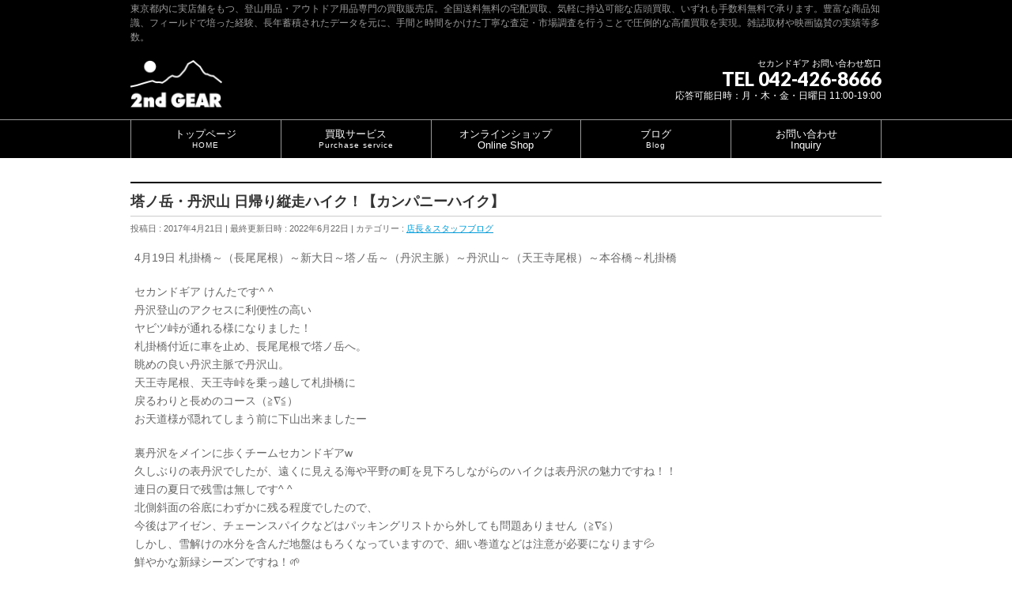

--- FILE ---
content_type: text/html; charset=UTF-8
request_url: https://2ndgear.jp/2ndgear_blog/tounodake-tanzawasan/
body_size: 20604
content:
<!DOCTYPE html>
<html xmlns:fb="http://ogp.me/ns/fb#" dir="ltr" lang="ja">
<head>
<!-- wexal_pst_init.js does not exist -->
<!-- engagement_delay.js does not exist -->
<!-- proxy.php does not exists -->
<link rel="dns-prefetch" href="//scontent-nrt1-1.xx.fbcdn.net/">
<link rel="preconnect" href="//scontent-nrt1-1.xx.fbcdn.net/">
<link rel="dns-prefetch" href="//www.2ndgear.jp/">
<link rel="dns-prefetch" href="//googleads.g.doubleclick.net/">
<link rel="dns-prefetch" href="//www.googleadservices.com/">
<link rel="dns-prefetch" href="//fonts.googleapis.com/">
<meta charset="UTF-8"/>
<meta id="viewport" name="viewport" content="width=device-width, initial-scale=1">
<meta name="theme-color" content="#16a8eb">
<title>塔ノ岳・丹沢山 日帰り縦走ハイク！【カンパニーハイク】 | 登山用品・アウトドア用品専門 高価買取 適正販売 セカンドギア【2ndGear】</title>
<link rel="start" href="https://2ndgear.jp" title="HOME"/>
<link rel="apple-touch-icon" href="https://2ndgear.jp/wp-content/themes/biz-vektor/images/favicon.png">
<!--[if lte IE 8]>
<link rel="stylesheet" type="text/css" media="all" href="https://2ndgear.jp/wp-content/themes/biz-vektor-child/style_oldie.css" />
<![endif]-->
<script data-cfasync="false" data-no-defer="1" data-no-minify="1" data-no-optimize="1">var ewww_webp_supported=!1;function check_webp_feature(A,e){var w;e=void 0!==e?e:function(){},ewww_webp_supported?e(ewww_webp_supported):((w=new Image).onload=function(){ewww_webp_supported=0<w.width&&0<w.height,e&&e(ewww_webp_supported)},w.onerror=function(){e&&e(!1)},w.src="data:image/webp;base64,"+{alpha:"UklGRkoAAABXRUJQVlA4WAoAAAAQAAAAAAAAAAAAQUxQSAwAAAARBxAR/Q9ERP8DAABWUDggGAAAABQBAJ0BKgEAAQAAAP4AAA3AAP7mtQAAAA=="}[A])}check_webp_feature("alpha");</script><script data-cfasync="false" data-no-defer="1" data-no-minify="1" data-no-optimize="1">var Arrive=function(c,w){"use strict";if(c.MutationObserver&&"undefined"!=typeof HTMLElement){var r,a=0,u=(r=HTMLElement.prototype.matches||HTMLElement.prototype.webkitMatchesSelector||HTMLElement.prototype.mozMatchesSelector||HTMLElement.prototype.msMatchesSelector,{matchesSelector:function(e,t){return e instanceof HTMLElement&&r.call(e,t)},addMethod:function(e,t,r){var a=e[t];e[t]=function(){return r.length==arguments.length?r.apply(this,arguments):"function"==typeof a?a.apply(this,arguments):void 0}},callCallbacks:function(e,t){t&&t.options.onceOnly&&1==t.firedElems.length&&(e=[e[0]]);for(var r,a=0;r=e[a];a++)r&&r.callback&&r.callback.call(r.elem,r.elem);t&&t.options.onceOnly&&1==t.firedElems.length&&t.me.unbindEventWithSelectorAndCallback.call(t.target,t.selector,t.callback)},checkChildNodesRecursively:function(e,t,r,a){for(var i,n=0;i=e[n];n++)r(i,t,a)&&a.push({callback:t.callback,elem:i}),0<i.childNodes.length&&u.checkChildNodesRecursively(i.childNodes,t,r,a)},mergeArrays:function(e,t){var r,a={};for(r in e)e.hasOwnProperty(r)&&(a[r]=e[r]);for(r in t)t.hasOwnProperty(r)&&(a[r]=t[r]);return a},toElementsArray:function(e){return e=void 0!==e&&("number"!=typeof e.length||e===c)?[e]:e}}),e=(l.prototype.addEvent=function(e,t,r,a){a={target:e,selector:t,options:r,callback:a,firedElems:[]};return this._beforeAdding&&this._beforeAdding(a),this._eventsBucket.push(a),a},l.prototype.removeEvent=function(e){for(var t,r=this._eventsBucket.length-1;t=this._eventsBucket[r];r--)e(t)&&(this._beforeRemoving&&this._beforeRemoving(t),(t=this._eventsBucket.splice(r,1))&&t.length&&(t[0].callback=null))},l.prototype.beforeAdding=function(e){this._beforeAdding=e},l.prototype.beforeRemoving=function(e){this._beforeRemoving=e},l),t=function(i,n){var o=new e,l=this,s={fireOnAttributesModification:!1};return o.beforeAdding(function(t){var e=t.target;e!==c.document&&e!==c||(e=document.getElementsByTagName("html")[0]);var r=new MutationObserver(function(e){n.call(this,e,t)}),a=i(t.options);r.observe(e,a),t.observer=r,t.me=l}),o.beforeRemoving(function(e){e.observer.disconnect()}),this.bindEvent=function(e,t,r){t=u.mergeArrays(s,t);for(var a=u.toElementsArray(this),i=0;i<a.length;i++)o.addEvent(a[i],e,t,r)},this.unbindEvent=function(){var r=u.toElementsArray(this);o.removeEvent(function(e){for(var t=0;t<r.length;t++)if(this===w||e.target===r[t])return!0;return!1})},this.unbindEventWithSelectorOrCallback=function(r){var a=u.toElementsArray(this),i=r,e="function"==typeof r?function(e){for(var t=0;t<a.length;t++)if((this===w||e.target===a[t])&&e.callback===i)return!0;return!1}:function(e){for(var t=0;t<a.length;t++)if((this===w||e.target===a[t])&&e.selector===r)return!0;return!1};o.removeEvent(e)},this.unbindEventWithSelectorAndCallback=function(r,a){var i=u.toElementsArray(this);o.removeEvent(function(e){for(var t=0;t<i.length;t++)if((this===w||e.target===i[t])&&e.selector===r&&e.callback===a)return!0;return!1})},this},i=new function(){var s={fireOnAttributesModification:!1,onceOnly:!1,existing:!1};function n(e,t,r){return!(!u.matchesSelector(e,t.selector)||(e._id===w&&(e._id=a++),-1!=t.firedElems.indexOf(e._id)))&&(t.firedElems.push(e._id),!0)}var c=(i=new t(function(e){var t={attributes:!1,childList:!0,subtree:!0};return e.fireOnAttributesModification&&(t.attributes=!0),t},function(e,i){e.forEach(function(e){var t=e.addedNodes,r=e.target,a=[];null!==t&&0<t.length?u.checkChildNodesRecursively(t,i,n,a):"attributes"===e.type&&n(r,i)&&a.push({callback:i.callback,elem:r}),u.callCallbacks(a,i)})})).bindEvent;return i.bindEvent=function(e,t,r){t=void 0===r?(r=t,s):u.mergeArrays(s,t);var a=u.toElementsArray(this);if(t.existing){for(var i=[],n=0;n<a.length;n++)for(var o=a[n].querySelectorAll(e),l=0;l<o.length;l++)i.push({callback:r,elem:o[l]});if(t.onceOnly&&i.length)return r.call(i[0].elem,i[0].elem);setTimeout(u.callCallbacks,1,i)}c.call(this,e,t,r)},i},o=new function(){var a={};function i(e,t){return u.matchesSelector(e,t.selector)}var n=(o=new t(function(){return{childList:!0,subtree:!0}},function(e,r){e.forEach(function(e){var t=e.removedNodes,e=[];null!==t&&0<t.length&&u.checkChildNodesRecursively(t,r,i,e),u.callCallbacks(e,r)})})).bindEvent;return o.bindEvent=function(e,t,r){t=void 0===r?(r=t,a):u.mergeArrays(a,t),n.call(this,e,t,r)},o};d(HTMLElement.prototype),d(NodeList.prototype),d(HTMLCollection.prototype),d(HTMLDocument.prototype),d(Window.prototype);var n={};return s(i,n,"unbindAllArrive"),s(o,n,"unbindAllLeave"),n}function l(){this._eventsBucket=[],this._beforeAdding=null,this._beforeRemoving=null}function s(e,t,r){u.addMethod(t,r,e.unbindEvent),u.addMethod(t,r,e.unbindEventWithSelectorOrCallback),u.addMethod(t,r,e.unbindEventWithSelectorAndCallback)}function d(e){e.arrive=i.bindEvent,s(i,e,"unbindArrive"),e.leave=o.bindEvent,s(o,e,"unbindLeave")}}(window,void 0),ewww_webp_supported=!1;function check_webp_feature(e,t){var r;ewww_webp_supported?t(ewww_webp_supported):((r=new Image).onload=function(){ewww_webp_supported=0<r.width&&0<r.height,t(ewww_webp_supported)},r.onerror=function(){t(!1)},r.src="data:image/webp;base64,"+{alpha:"UklGRkoAAABXRUJQVlA4WAoAAAAQAAAAAAAAAAAAQUxQSAwAAAARBxAR/Q9ERP8DAABWUDggGAAAABQBAJ0BKgEAAQAAAP4AAA3AAP7mtQAAAA==",animation:"UklGRlIAAABXRUJQVlA4WAoAAAASAAAAAAAAAAAAQU5JTQYAAAD/////AABBTk1GJgAAAAAAAAAAAAAAAAAAAGQAAABWUDhMDQAAAC8AAAAQBxAREYiI/gcA"}[e])}function ewwwLoadImages(e){if(e){for(var t=document.querySelectorAll(".batch-image img, .image-wrapper a, .ngg-pro-masonry-item a, .ngg-galleria-offscreen-seo-wrapper a"),r=0,a=t.length;r<a;r++)ewwwAttr(t[r],"data-src",t[r].getAttribute("data-webp")),ewwwAttr(t[r],"data-thumbnail",t[r].getAttribute("data-webp-thumbnail"));for(var i=document.querySelectorAll("div.woocommerce-product-gallery__image"),r=0,a=i.length;r<a;r++)ewwwAttr(i[r],"data-thumb",i[r].getAttribute("data-webp-thumb"))}for(var n=document.querySelectorAll("video"),r=0,a=n.length;r<a;r++)ewwwAttr(n[r],"poster",e?n[r].getAttribute("data-poster-webp"):n[r].getAttribute("data-poster-image"));for(var o,l=document.querySelectorAll("img.ewww_webp_lazy_load"),r=0,a=l.length;r<a;r++)e&&(ewwwAttr(l[r],"data-lazy-srcset",l[r].getAttribute("data-lazy-srcset-webp")),ewwwAttr(l[r],"data-srcset",l[r].getAttribute("data-srcset-webp")),ewwwAttr(l[r],"data-lazy-src",l[r].getAttribute("data-lazy-src-webp")),ewwwAttr(l[r],"data-src",l[r].getAttribute("data-src-webp")),ewwwAttr(l[r],"data-orig-file",l[r].getAttribute("data-webp-orig-file")),ewwwAttr(l[r],"data-medium-file",l[r].getAttribute("data-webp-medium-file")),ewwwAttr(l[r],"data-large-file",l[r].getAttribute("data-webp-large-file")),null!=(o=l[r].getAttribute("srcset"))&&!1!==o&&o.includes("R0lGOD")&&ewwwAttr(l[r],"src",l[r].getAttribute("data-lazy-src-webp"))),l[r].className=l[r].className.replace(/\bewww_webp_lazy_load\b/,"");for(var s=document.querySelectorAll(".ewww_webp"),r=0,a=s.length;r<a;r++)e?(ewwwAttr(s[r],"srcset",s[r].getAttribute("data-srcset-webp")),ewwwAttr(s[r],"src",s[r].getAttribute("data-src-webp")),ewwwAttr(s[r],"data-orig-file",s[r].getAttribute("data-webp-orig-file")),ewwwAttr(s[r],"data-medium-file",s[r].getAttribute("data-webp-medium-file")),ewwwAttr(s[r],"data-large-file",s[r].getAttribute("data-webp-large-file")),ewwwAttr(s[r],"data-large_image",s[r].getAttribute("data-webp-large_image")),ewwwAttr(s[r],"data-src",s[r].getAttribute("data-webp-src"))):(ewwwAttr(s[r],"srcset",s[r].getAttribute("data-srcset-img")),ewwwAttr(s[r],"src",s[r].getAttribute("data-src-img"))),s[r].className=s[r].className.replace(/\bewww_webp\b/,"ewww_webp_loaded");window.jQuery&&jQuery.fn.isotope&&jQuery.fn.imagesLoaded&&(jQuery(".fusion-posts-container-infinite").imagesLoaded(function(){jQuery(".fusion-posts-container-infinite").hasClass("isotope")&&jQuery(".fusion-posts-container-infinite").isotope()}),jQuery(".fusion-portfolio:not(.fusion-recent-works) .fusion-portfolio-wrapper").imagesLoaded(function(){jQuery(".fusion-portfolio:not(.fusion-recent-works) .fusion-portfolio-wrapper").isotope()}))}function ewwwWebPInit(e){ewwwLoadImages(e),ewwwNggLoadGalleries(e),document.arrive(".ewww_webp",function(){ewwwLoadImages(e)}),document.arrive(".ewww_webp_lazy_load",function(){ewwwLoadImages(e)}),document.arrive("videos",function(){ewwwLoadImages(e)}),"loading"==document.readyState?document.addEventListener("DOMContentLoaded",ewwwJSONParserInit):("undefined"!=typeof galleries&&ewwwNggParseGalleries(e),ewwwWooParseVariations(e))}function ewwwAttr(e,t,r){null!=r&&!1!==r&&e.setAttribute(t,r)}function ewwwJSONParserInit(){"undefined"!=typeof galleries&&check_webp_feature("alpha",ewwwNggParseGalleries),check_webp_feature("alpha",ewwwWooParseVariations)}function ewwwWooParseVariations(e){if(e)for(var t=document.querySelectorAll("form.variations_form"),r=0,a=t.length;r<a;r++){var i=t[r].getAttribute("data-product_variations"),n=!1;try{for(var o in i=JSON.parse(i))void 0!==i[o]&&void 0!==i[o].image&&(void 0!==i[o].image.src_webp&&(i[o].image.src=i[o].image.src_webp,n=!0),void 0!==i[o].image.srcset_webp&&(i[o].image.srcset=i[o].image.srcset_webp,n=!0),void 0!==i[o].image.full_src_webp&&(i[o].image.full_src=i[o].image.full_src_webp,n=!0),void 0!==i[o].image.gallery_thumbnail_src_webp&&(i[o].image.gallery_thumbnail_src=i[o].image.gallery_thumbnail_src_webp,n=!0),void 0!==i[o].image.thumb_src_webp&&(i[o].image.thumb_src=i[o].image.thumb_src_webp,n=!0));n&&ewwwAttr(t[r],"data-product_variations",JSON.stringify(i))}catch(e){}}}function ewwwNggParseGalleries(e){if(e)for(var t in galleries){var r=galleries[t];galleries[t].images_list=ewwwNggParseImageList(r.images_list)}}function ewwwNggLoadGalleries(e){e&&document.addEventListener("ngg.galleria.themeadded",function(e,t){window.ngg_galleria._create_backup=window.ngg_galleria.create,window.ngg_galleria.create=function(e,t){var r=$(e).data("id");return galleries["gallery_"+r].images_list=ewwwNggParseImageList(galleries["gallery_"+r].images_list),window.ngg_galleria._create_backup(e,t)}})}function ewwwNggParseImageList(e){for(var t in e){var r=e[t];if(void 0!==r["image-webp"]&&(e[t].image=r["image-webp"],delete e[t]["image-webp"]),void 0!==r["thumb-webp"]&&(e[t].thumb=r["thumb-webp"],delete e[t]["thumb-webp"]),void 0!==r.full_image_webp&&(e[t].full_image=r.full_image_webp,delete e[t].full_image_webp),void 0!==r.srcsets)for(var a in r.srcsets)nggSrcset=r.srcsets[a],void 0!==r.srcsets[a+"-webp"]&&(e[t].srcsets[a]=r.srcsets[a+"-webp"],delete e[t].srcsets[a+"-webp"]);if(void 0!==r.full_srcsets)for(var i in r.full_srcsets)nggFSrcset=r.full_srcsets[i],void 0!==r.full_srcsets[i+"-webp"]&&(e[t].full_srcsets[i]=r.full_srcsets[i+"-webp"],delete e[t].full_srcsets[i+"-webp"])}return e}check_webp_feature("alpha",ewwwWebPInit);</script><title>塔ノ岳・丹沢山 日帰り縦走ハイク！【カンパニーハイク】 | 登山用品・アウトドア用品専門 高価買取 適正販売 セカンドギア【2ndGear】</title>
<style>img:is([sizes="auto" i], [sizes^="auto," i]) { contain-intrinsic-size: 3000px 1500px }</style>
<!-- All in One SEO 4.8.2 - aioseo.com -->
<meta name="description" content="4月19日 札掛橋～（長尾尾根）～新大日～塔ノ岳～（丹沢主脈）～丹沢山～（天王寺尾根）～本谷橋～札掛橋 セカン"/>
<meta name="robots" content="max-image-preview:large"/>
<meta name="author" content="StoreManager"/>
<link rel="canonical" href="https://2ndgear.jp/2ndgear_blog/tounodake-tanzawasan/"/>
<meta name="generator" content="All in One SEO (AIOSEO) 4.8.2"/>
<script type="application/ld+json" class="aioseo-schema">
			{"@context":"https:\/\/schema.org","@graph":[{"@type":"Article","@id":"https:\/\/2ndgear.jp\/2ndgear_blog\/tounodake-tanzawasan\/#article","name":"\u5854\u30ce\u5cb3\u30fb\u4e39\u6ca2\u5c71 \u65e5\u5e30\u308a\u7e26\u8d70\u30cf\u30a4\u30af\uff01\u3010\u30ab\u30f3\u30d1\u30cb\u30fc\u30cf\u30a4\u30af\u3011 | \u767b\u5c71\u7528\u54c1\u30fb\u30a2\u30a6\u30c8\u30c9\u30a2\u7528\u54c1\u5c02\u9580 \u9ad8\u4fa1\u8cb7\u53d6 \u9069\u6b63\u8ca9\u58f2 \u30bb\u30ab\u30f3\u30c9\u30ae\u30a2\u30102ndGear\u3011","headline":"\u5854\u30ce\u5cb3\u30fb\u4e39\u6ca2\u5c71 \u65e5\u5e30\u308a\u7e26\u8d70\u30cf\u30a4\u30af\uff01\u3010\u30ab\u30f3\u30d1\u30cb\u30fc\u30cf\u30a4\u30af\u3011","author":{"@id":"https:\/\/2ndgear.jp\/author\/2ndgearjp\/#author"},"publisher":{"@id":"https:\/\/2ndgear.jp\/#organization"},"image":{"@type":"ImageObject","url":"https:\/\/2ndgear.jp\/wp-content\/uploads\/2017\/04\/18010644_2243347995890969_8062051628739036326_n.jpg","width":636,"height":477},"datePublished":"2017-04-21T18:31:24+09:00","dateModified":"2022-06-22T13:51:02+09:00","inLanguage":"ja","mainEntityOfPage":{"@id":"https:\/\/2ndgear.jp\/2ndgear_blog\/tounodake-tanzawasan\/#webpage"},"isPartOf":{"@id":"https:\/\/2ndgear.jp\/2ndgear_blog\/tounodake-tanzawasan\/#webpage"},"articleSection":"\u5e97\u9577\uff06\u30b9\u30bf\u30c3\u30d5\u30d6\u30ed\u30b0"},{"@type":"BreadcrumbList","@id":"https:\/\/2ndgear.jp\/2ndgear_blog\/tounodake-tanzawasan\/#breadcrumblist","itemListElement":[{"@type":"ListItem","@id":"https:\/\/2ndgear.jp\/#listItem","position":1,"name":"\u5bb6","item":"https:\/\/2ndgear.jp\/","nextItem":{"@type":"ListItem","@id":"https:\/\/2ndgear.jp\/category\/2ndgear_blog\/#listItem","name":"\u5e97\u9577\uff06\u30b9\u30bf\u30c3\u30d5\u30d6\u30ed\u30b0"}},{"@type":"ListItem","@id":"https:\/\/2ndgear.jp\/category\/2ndgear_blog\/#listItem","position":2,"name":"\u5e97\u9577\uff06\u30b9\u30bf\u30c3\u30d5\u30d6\u30ed\u30b0","item":"https:\/\/2ndgear.jp\/category\/2ndgear_blog\/","nextItem":{"@type":"ListItem","@id":"https:\/\/2ndgear.jp\/2ndgear_blog\/tounodake-tanzawasan\/#listItem","name":"\u5854\u30ce\u5cb3\u30fb\u4e39\u6ca2\u5c71 \u65e5\u5e30\u308a\u7e26\u8d70\u30cf\u30a4\u30af\uff01\u3010\u30ab\u30f3\u30d1\u30cb\u30fc\u30cf\u30a4\u30af\u3011"},"previousItem":{"@type":"ListItem","@id":"https:\/\/2ndgear.jp\/#listItem","name":"\u5bb6"}},{"@type":"ListItem","@id":"https:\/\/2ndgear.jp\/2ndgear_blog\/tounodake-tanzawasan\/#listItem","position":3,"name":"\u5854\u30ce\u5cb3\u30fb\u4e39\u6ca2\u5c71 \u65e5\u5e30\u308a\u7e26\u8d70\u30cf\u30a4\u30af\uff01\u3010\u30ab\u30f3\u30d1\u30cb\u30fc\u30cf\u30a4\u30af\u3011","previousItem":{"@type":"ListItem","@id":"https:\/\/2ndgear.jp\/category\/2ndgear_blog\/#listItem","name":"\u5e97\u9577\uff06\u30b9\u30bf\u30c3\u30d5\u30d6\u30ed\u30b0"}}]},{"@type":"Organization","@id":"https:\/\/2ndgear.jp\/#organization","name":"\u767b\u5c71\u7528\u54c1\u30fb\u30a2\u30a6\u30c8\u30c9\u30a2\u7528\u54c1\u5c02\u9580 \u9ad8\u4fa1\u8cb7\u53d6 \u9069\u6b63\u8ca9\u58f2 \u30bb\u30ab\u30f3\u30c9\u30ae\u30a2\u30102ndGear\u3011","description":"\u6771\u4eac\u90fd\u5185\u306b\u5b9f\u5e97\u8217\u3092\u3082\u3064\u3001\u767b\u5c71\u7528\u54c1\u30fb\u30a2\u30a6\u30c8\u30c9\u30a2\u7528\u54c1\u5c02\u9580\u306e\u8cb7\u53d6\u8ca9\u58f2\u5e97\u3002\u5168\u56fd\u9001\u6599\u7121\u6599\u306e\u5b85\u914d\u8cb7\u53d6\u3001\u6c17\u8efd\u306b\u6301\u8fbc\u53ef\u80fd\u306a\u5e97\u982d\u8cb7\u53d6\u3001\u3044\u305a\u308c\u3082\u624b\u6570\u6599\u7121\u6599\u3067\u627f\u308a\u307e\u3059\u3002\u8c4a\u5bcc\u306a\u5546\u54c1\u77e5\u8b58\u3001\u30d5\u30a3\u30fc\u30eb\u30c9\u3067\u57f9\u3063\u305f\u7d4c\u9a13\u3001\u9577\u5e74\u84c4\u7a4d\u3055\u308c\u305f\u30c7\u30fc\u30bf\u3092\u5143\u306b\u3001\u624b\u9593\u3068\u6642\u9593\u3092\u304b\u3051\u305f\u4e01\u5be7\u306a\u67fb\u5b9a\u30fb\u5e02\u5834\u8abf\u67fb\u3092\u884c\u3046\u3053\u3068\u3067\u5727\u5012\u7684\u306a\u9ad8\u4fa1\u8cb7\u53d6\u3092\u5b9f\u73fe\u3002\u96d1\u8a8c\u53d6\u6750\u3084\u6620\u753b\u5354\u8cdb\u306e\u5b9f\u7e3e\u7b49\u591a\u6570\u3002","url":"https:\/\/2ndgear.jp\/","telephone":"+81424268666","logo":{"@type":"ImageObject","url":"https:\/\/2ndgear.jp\/wp-content\/uploads\/2021\/08\/logo112.jpg","@id":"https:\/\/2ndgear.jp\/2ndgear_blog\/tounodake-tanzawasan\/#organizationLogo","width":112,"height":112},"image":{"@id":"https:\/\/2ndgear.jp\/2ndgear_blog\/tounodake-tanzawasan\/#organizationLogo"},"sameAs":["https:\/\/www.facebook.com\/2ndgearjp\/","https:\/\/twitter.com\/2ndgear_outdoor\/","https:\/\/www.instagram.com\/2ndgear_online\/","https:\/\/www.pinterest.com\/2ndgear_online\/"]},{"@type":"Person","@id":"https:\/\/2ndgear.jp\/author\/2ndgearjp\/#author","url":"https:\/\/2ndgear.jp\/author\/2ndgearjp\/","name":"StoreManager","image":{"@type":"ImageObject","@id":"https:\/\/2ndgear.jp\/2ndgear_blog\/tounodake-tanzawasan\/#authorImage","url":"https:\/\/secure.gravatar.com\/avatar\/4a6da185014d6986c20a78a25509ac91b8f78d009d19b6a538f7c104f3b60e17?s=96&d=mm&r=g","width":96,"height":96,"caption":"StoreManager"}},{"@type":"WebPage","@id":"https:\/\/2ndgear.jp\/2ndgear_blog\/tounodake-tanzawasan\/#webpage","url":"https:\/\/2ndgear.jp\/2ndgear_blog\/tounodake-tanzawasan\/","name":"\u5854\u30ce\u5cb3\u30fb\u4e39\u6ca2\u5c71 \u65e5\u5e30\u308a\u7e26\u8d70\u30cf\u30a4\u30af\uff01\u3010\u30ab\u30f3\u30d1\u30cb\u30fc\u30cf\u30a4\u30af\u3011 | \u767b\u5c71\u7528\u54c1\u30fb\u30a2\u30a6\u30c8\u30c9\u30a2\u7528\u54c1\u5c02\u9580 \u9ad8\u4fa1\u8cb7\u53d6 \u9069\u6b63\u8ca9\u58f2 \u30bb\u30ab\u30f3\u30c9\u30ae\u30a2\u30102ndGear\u3011","description":"4\u670819\u65e5 \u672d\u639b\u6a4b\uff5e\uff08\u9577\u5c3e\u5c3e\u6839\uff09\uff5e\u65b0\u5927\u65e5\uff5e\u5854\u30ce\u5cb3\uff5e\uff08\u4e39\u6ca2\u4e3b\u8108\uff09\uff5e\u4e39\u6ca2\u5c71\uff5e\uff08\u5929\u738b\u5bfa\u5c3e\u6839\uff09\uff5e\u672c\u8c37\u6a4b\uff5e\u672d\u639b\u6a4b \u30bb\u30ab\u30f3","inLanguage":"ja","isPartOf":{"@id":"https:\/\/2ndgear.jp\/#website"},"breadcrumb":{"@id":"https:\/\/2ndgear.jp\/2ndgear_blog\/tounodake-tanzawasan\/#breadcrumblist"},"author":{"@id":"https:\/\/2ndgear.jp\/author\/2ndgearjp\/#author"},"creator":{"@id":"https:\/\/2ndgear.jp\/author\/2ndgearjp\/#author"},"image":{"@type":"ImageObject","url":"https:\/\/2ndgear.jp\/wp-content\/uploads\/2017\/04\/18010644_2243347995890969_8062051628739036326_n.jpg","@id":"https:\/\/2ndgear.jp\/2ndgear_blog\/tounodake-tanzawasan\/#mainImage","width":636,"height":477},"primaryImageOfPage":{"@id":"https:\/\/2ndgear.jp\/2ndgear_blog\/tounodake-tanzawasan\/#mainImage"},"datePublished":"2017-04-21T18:31:24+09:00","dateModified":"2022-06-22T13:51:02+09:00"},{"@type":"WebSite","@id":"https:\/\/2ndgear.jp\/#website","url":"https:\/\/2ndgear.jp\/","name":"\u767b\u5c71\u7528\u54c1\u30fb\u30a2\u30a6\u30c8\u30c9\u30a2\u7528\u54c1\u5c02\u9580 \u9ad8\u4fa1\u8cb7\u53d6 \u9069\u6b63\u8ca9\u58f2 \u30bb\u30ab\u30f3\u30c9\u30ae\u30a2\u30102ndGear\u3011","description":"\u6771\u4eac\u90fd\u5185\u306b\u5b9f\u5e97\u8217\u3092\u3082\u3064\u3001\u767b\u5c71\u7528\u54c1\u30fb\u30a2\u30a6\u30c8\u30c9\u30a2\u7528\u54c1\u5c02\u9580\u306e\u8cb7\u53d6\u8ca9\u58f2\u5e97\u3002\u5168\u56fd\u9001\u6599\u7121\u6599\u306e\u5b85\u914d\u8cb7\u53d6\u3001\u6c17\u8efd\u306b\u6301\u8fbc\u53ef\u80fd\u306a\u5e97\u982d\u8cb7\u53d6\u3001\u3044\u305a\u308c\u3082\u624b\u6570\u6599\u7121\u6599\u3067\u627f\u308a\u307e\u3059\u3002\u8c4a\u5bcc\u306a\u5546\u54c1\u77e5\u8b58\u3001\u30d5\u30a3\u30fc\u30eb\u30c9\u3067\u57f9\u3063\u305f\u7d4c\u9a13\u3001\u9577\u5e74\u84c4\u7a4d\u3055\u308c\u305f\u30c7\u30fc\u30bf\u3092\u5143\u306b\u3001\u624b\u9593\u3068\u6642\u9593\u3092\u304b\u3051\u305f\u4e01\u5be7\u306a\u67fb\u5b9a\u30fb\u5e02\u5834\u8abf\u67fb\u3092\u884c\u3046\u3053\u3068\u3067\u5727\u5012\u7684\u306a\u9ad8\u4fa1\u8cb7\u53d6\u3092\u5b9f\u73fe\u3002\u96d1\u8a8c\u53d6\u6750\u3084\u6620\u753b\u5354\u8cdb\u306e\u5b9f\u7e3e\u7b49\u591a\u6570\u3002","inLanguage":"ja","publisher":{"@id":"https:\/\/2ndgear.jp\/#organization"}}]}
		</script>
<!-- All in One SEO -->
<link rel="dns-prefetch" href="//ajax.googleapis.com"><link rel="dns-prefetch" href="//fonts.googleapis.com"><link rel="dns-prefetch" href="//fonts.gstatic.com"><meta name="keywords" content="アウトドア,登山,買い取り,買取,宅配買取,2ndGear,セカンドギア"/>
<link rel='dns-prefetch' href='//fonts.googleapis.com'/>
<link rel='preconnect' href='https://fonts.gstatic.com'/>
<link rel='preconnect' href='https://ajax.googleapis.com'/>
<link rel="alternate" type="application/rss+xml" title="登山用品・アウトドア用品専門 高価買取 適正販売 セカンドギア【2ndGear】 &raquo; 塔ノ岳・丹沢山 日帰り縦走ハイク！【カンパニーハイク】 のコメントのフィード" href="https://2ndgear.jp/2ndgear_blog/tounodake-tanzawasan/feed/"/>
<meta name="description" content="4月19日 札掛橋～（長尾尾根）～新大日～塔ノ岳～（丹沢主脈）～丹沢山～（天王寺尾根）～本谷橋～札掛橋セカンドギア けんたです^ ^丹沢登山のアクセスに利便性の高いヤビツ峠が通れる様になりました！札掛橋付近に車を止め、長尾尾根で塔ノ岳へ。眺めの良い丹沢主脈で丹沢山。天王寺尾根、天王寺峠を乗っ越して札掛橋に戻るわりと長めのコース（≧∇≦）お天道様が隠れてしまう前に下山出来ましたー裏丹沢をメインに歩くチームセカンドギアw久しぶりの表丹沢でしたが、遠くに見え"/>
<style type="text/css">.keyColorBG,.keyColorBGh:hover,.keyColor_bg,.keyColor_bg_hover:hover{background-color: #e90000;}.keyColorCl,.keyColorClh:hover,.keyColor_txt,.keyColor_txt_hover:hover{color: #e90000;}.keyColorBd,.keyColorBdh:hover,.keyColor_border,.keyColor_border_hover:hover{border-color: #e90000;}.color_keyBG,.color_keyBGh:hover,.color_key_bg,.color_key_bg_hover:hover{background-color: #e90000;}.color_keyCl,.color_keyClh:hover,.color_key_txt,.color_key_txt_hover:hover{color: #e90000;}.color_keyBd,.color_keyBdh:hover,.color_key_border,.color_key_border_hover:hover{border-color: #e90000;}</style>
<link rel='stylesheet' id='wp-block-library-css' href='https://2ndgear.jp/wp-includes/css/dist/block-library/style.min.css?ver=6.8.3' type='text/css' media='all'/>
<style id='classic-theme-styles-inline-css' type='text/css'>
/*! This file is auto-generated */
.wp-block-button__link{color:#fff;background-color:#32373c;border-radius:9999px;box-shadow:none;text-decoration:none;padding:calc(.667em + 2px) calc(1.333em + 2px);font-size:1.125em}.wp-block-file__button{background:#32373c;color:#fff;text-decoration:none}
</style>
<style id='global-styles-inline-css' type='text/css'>
:root{--wp--preset--aspect-ratio--square: 1;--wp--preset--aspect-ratio--4-3: 4/3;--wp--preset--aspect-ratio--3-4: 3/4;--wp--preset--aspect-ratio--3-2: 3/2;--wp--preset--aspect-ratio--2-3: 2/3;--wp--preset--aspect-ratio--16-9: 16/9;--wp--preset--aspect-ratio--9-16: 9/16;--wp--preset--color--black: #000000;--wp--preset--color--cyan-bluish-gray: #abb8c3;--wp--preset--color--white: #ffffff;--wp--preset--color--pale-pink: #f78da7;--wp--preset--color--vivid-red: #cf2e2e;--wp--preset--color--luminous-vivid-orange: #ff6900;--wp--preset--color--luminous-vivid-amber: #fcb900;--wp--preset--color--light-green-cyan: #7bdcb5;--wp--preset--color--vivid-green-cyan: #00d084;--wp--preset--color--pale-cyan-blue: #8ed1fc;--wp--preset--color--vivid-cyan-blue: #0693e3;--wp--preset--color--vivid-purple: #9b51e0;--wp--preset--gradient--vivid-cyan-blue-to-vivid-purple: linear-gradient(135deg,rgba(6,147,227,1) 0%,rgb(155,81,224) 100%);--wp--preset--gradient--light-green-cyan-to-vivid-green-cyan: linear-gradient(135deg,rgb(122,220,180) 0%,rgb(0,208,130) 100%);--wp--preset--gradient--luminous-vivid-amber-to-luminous-vivid-orange: linear-gradient(135deg,rgba(252,185,0,1) 0%,rgba(255,105,0,1) 100%);--wp--preset--gradient--luminous-vivid-orange-to-vivid-red: linear-gradient(135deg,rgba(255,105,0,1) 0%,rgb(207,46,46) 100%);--wp--preset--gradient--very-light-gray-to-cyan-bluish-gray: linear-gradient(135deg,rgb(238,238,238) 0%,rgb(169,184,195) 100%);--wp--preset--gradient--cool-to-warm-spectrum: linear-gradient(135deg,rgb(74,234,220) 0%,rgb(151,120,209) 20%,rgb(207,42,186) 40%,rgb(238,44,130) 60%,rgb(251,105,98) 80%,rgb(254,248,76) 100%);--wp--preset--gradient--blush-light-purple: linear-gradient(135deg,rgb(255,206,236) 0%,rgb(152,150,240) 100%);--wp--preset--gradient--blush-bordeaux: linear-gradient(135deg,rgb(254,205,165) 0%,rgb(254,45,45) 50%,rgb(107,0,62) 100%);--wp--preset--gradient--luminous-dusk: linear-gradient(135deg,rgb(255,203,112) 0%,rgb(199,81,192) 50%,rgb(65,88,208) 100%);--wp--preset--gradient--pale-ocean: linear-gradient(135deg,rgb(255,245,203) 0%,rgb(182,227,212) 50%,rgb(51,167,181) 100%);--wp--preset--gradient--electric-grass: linear-gradient(135deg,rgb(202,248,128) 0%,rgb(113,206,126) 100%);--wp--preset--gradient--midnight: linear-gradient(135deg,rgb(2,3,129) 0%,rgb(40,116,252) 100%);--wp--preset--font-size--small: 13px;--wp--preset--font-size--medium: 20px;--wp--preset--font-size--large: 36px;--wp--preset--font-size--x-large: 42px;--wp--preset--spacing--20: 0.44rem;--wp--preset--spacing--30: 0.67rem;--wp--preset--spacing--40: 1rem;--wp--preset--spacing--50: 1.5rem;--wp--preset--spacing--60: 2.25rem;--wp--preset--spacing--70: 3.38rem;--wp--preset--spacing--80: 5.06rem;--wp--preset--shadow--natural: 6px 6px 9px rgba(0, 0, 0, 0.2);--wp--preset--shadow--deep: 12px 12px 50px rgba(0, 0, 0, 0.4);--wp--preset--shadow--sharp: 6px 6px 0px rgba(0, 0, 0, 0.2);--wp--preset--shadow--outlined: 6px 6px 0px -3px rgba(255, 255, 255, 1), 6px 6px rgba(0, 0, 0, 1);--wp--preset--shadow--crisp: 6px 6px 0px rgba(0, 0, 0, 1);}:where(.is-layout-flex){gap: 0.5em;}:where(.is-layout-grid){gap: 0.5em;}body .is-layout-flex{display: flex;}.is-layout-flex{flex-wrap: wrap;align-items: center;}.is-layout-flex > :is(*, div){margin: 0;}body .is-layout-grid{display: grid;}.is-layout-grid > :is(*, div){margin: 0;}:where(.wp-block-columns.is-layout-flex){gap: 2em;}:where(.wp-block-columns.is-layout-grid){gap: 2em;}:where(.wp-block-post-template.is-layout-flex){gap: 1.25em;}:where(.wp-block-post-template.is-layout-grid){gap: 1.25em;}.has-black-color{color: var(--wp--preset--color--black) !important;}.has-cyan-bluish-gray-color{color: var(--wp--preset--color--cyan-bluish-gray) !important;}.has-white-color{color: var(--wp--preset--color--white) !important;}.has-pale-pink-color{color: var(--wp--preset--color--pale-pink) !important;}.has-vivid-red-color{color: var(--wp--preset--color--vivid-red) !important;}.has-luminous-vivid-orange-color{color: var(--wp--preset--color--luminous-vivid-orange) !important;}.has-luminous-vivid-amber-color{color: var(--wp--preset--color--luminous-vivid-amber) !important;}.has-light-green-cyan-color{color: var(--wp--preset--color--light-green-cyan) !important;}.has-vivid-green-cyan-color{color: var(--wp--preset--color--vivid-green-cyan) !important;}.has-pale-cyan-blue-color{color: var(--wp--preset--color--pale-cyan-blue) !important;}.has-vivid-cyan-blue-color{color: var(--wp--preset--color--vivid-cyan-blue) !important;}.has-vivid-purple-color{color: var(--wp--preset--color--vivid-purple) !important;}.has-black-background-color{background-color: var(--wp--preset--color--black) !important;}.has-cyan-bluish-gray-background-color{background-color: var(--wp--preset--color--cyan-bluish-gray) !important;}.has-white-background-color{background-color: var(--wp--preset--color--white) !important;}.has-pale-pink-background-color{background-color: var(--wp--preset--color--pale-pink) !important;}.has-vivid-red-background-color{background-color: var(--wp--preset--color--vivid-red) !important;}.has-luminous-vivid-orange-background-color{background-color: var(--wp--preset--color--luminous-vivid-orange) !important;}.has-luminous-vivid-amber-background-color{background-color: var(--wp--preset--color--luminous-vivid-amber) !important;}.has-light-green-cyan-background-color{background-color: var(--wp--preset--color--light-green-cyan) !important;}.has-vivid-green-cyan-background-color{background-color: var(--wp--preset--color--vivid-green-cyan) !important;}.has-pale-cyan-blue-background-color{background-color: var(--wp--preset--color--pale-cyan-blue) !important;}.has-vivid-cyan-blue-background-color{background-color: var(--wp--preset--color--vivid-cyan-blue) !important;}.has-vivid-purple-background-color{background-color: var(--wp--preset--color--vivid-purple) !important;}.has-black-border-color{border-color: var(--wp--preset--color--black) !important;}.has-cyan-bluish-gray-border-color{border-color: var(--wp--preset--color--cyan-bluish-gray) !important;}.has-white-border-color{border-color: var(--wp--preset--color--white) !important;}.has-pale-pink-border-color{border-color: var(--wp--preset--color--pale-pink) !important;}.has-vivid-red-border-color{border-color: var(--wp--preset--color--vivid-red) !important;}.has-luminous-vivid-orange-border-color{border-color: var(--wp--preset--color--luminous-vivid-orange) !important;}.has-luminous-vivid-amber-border-color{border-color: var(--wp--preset--color--luminous-vivid-amber) !important;}.has-light-green-cyan-border-color{border-color: var(--wp--preset--color--light-green-cyan) !important;}.has-vivid-green-cyan-border-color{border-color: var(--wp--preset--color--vivid-green-cyan) !important;}.has-pale-cyan-blue-border-color{border-color: var(--wp--preset--color--pale-cyan-blue) !important;}.has-vivid-cyan-blue-border-color{border-color: var(--wp--preset--color--vivid-cyan-blue) !important;}.has-vivid-purple-border-color{border-color: var(--wp--preset--color--vivid-purple) !important;}.has-vivid-cyan-blue-to-vivid-purple-gradient-background{background: var(--wp--preset--gradient--vivid-cyan-blue-to-vivid-purple) !important;}.has-light-green-cyan-to-vivid-green-cyan-gradient-background{background: var(--wp--preset--gradient--light-green-cyan-to-vivid-green-cyan) !important;}.has-luminous-vivid-amber-to-luminous-vivid-orange-gradient-background{background: var(--wp--preset--gradient--luminous-vivid-amber-to-luminous-vivid-orange) !important;}.has-luminous-vivid-orange-to-vivid-red-gradient-background{background: var(--wp--preset--gradient--luminous-vivid-orange-to-vivid-red) !important;}.has-very-light-gray-to-cyan-bluish-gray-gradient-background{background: var(--wp--preset--gradient--very-light-gray-to-cyan-bluish-gray) !important;}.has-cool-to-warm-spectrum-gradient-background{background: var(--wp--preset--gradient--cool-to-warm-spectrum) !important;}.has-blush-light-purple-gradient-background{background: var(--wp--preset--gradient--blush-light-purple) !important;}.has-blush-bordeaux-gradient-background{background: var(--wp--preset--gradient--blush-bordeaux) !important;}.has-luminous-dusk-gradient-background{background: var(--wp--preset--gradient--luminous-dusk) !important;}.has-pale-ocean-gradient-background{background: var(--wp--preset--gradient--pale-ocean) !important;}.has-electric-grass-gradient-background{background: var(--wp--preset--gradient--electric-grass) !important;}.has-midnight-gradient-background{background: var(--wp--preset--gradient--midnight) !important;}.has-small-font-size{font-size: var(--wp--preset--font-size--small) !important;}.has-medium-font-size{font-size: var(--wp--preset--font-size--medium) !important;}.has-large-font-size{font-size: var(--wp--preset--font-size--large) !important;}.has-x-large-font-size{font-size: var(--wp--preset--font-size--x-large) !important;}
:where(.wp-block-post-template.is-layout-flex){gap: 1.25em;}:where(.wp-block-post-template.is-layout-grid){gap: 1.25em;}
:where(.wp-block-columns.is-layout-flex){gap: 2em;}:where(.wp-block-columns.is-layout-grid){gap: 2em;}
:root :where(.wp-block-pullquote){font-size: 1.5em;line-height: 1.6;}
</style>
<link rel='stylesheet' id='Biz_Vektor_common_style-css' href='https://2ndgear.jp/wp-content/themes/biz-vektor/css/bizvektor_common_min.css?ver=1.12.4' type='text/css' media='all'/>
<link rel='stylesheet' id='Biz_Vektor_Design_style-css' href='https://2ndgear.jp/wp-content/themes/biz-vektor/design_skins/plain/plain.css?ver=1.12.4' type='text/css' media='all'/>
<link rel='stylesheet' id='Biz_Vektor_plugin_sns_style-css' href='https://2ndgear.jp/wp-content/themes/biz-vektor/plugins/sns/style_bizvektor_sns.css?ver=6.8.3' type='text/css' media='all'/>
<link rel='stylesheet' id='Biz_Vektor_add_web_fonts-css' href='//fonts.googleapis.com/css?family=Droid+Sans%3A700%7CLato%3A900%7CAnton&#038;ver=6.8.3' type='text/css' media='all'/>
<link rel='stylesheet' id='tablepress-default-css' href='https://2ndgear.jp/wp-content/plugins/tablepress/css/build/default.css?ver=3.1.3' type='text/css' media='all'/>
<link rel='stylesheet' id='jquery.lightbox.min.css-css' href='https://2ndgear.jp/wp-content/plugins/wp-jquery-lightbox/lightboxes/wp-jquery-lightbox/styles/lightbox.min.css?ver=2.3.4' type='text/css' media='all'/>
<link rel='stylesheet' id='jqlb-overrides-css' href='https://2ndgear.jp/wp-content/plugins/wp-jquery-lightbox/lightboxes/wp-jquery-lightbox/styles/overrides.css?ver=2.3.4' type='text/css' media='all'/>
<style id='jqlb-overrides-inline-css' type='text/css'>

			#outerImageContainer {
				box-shadow: 0 0 4px 2px rgba(0,0,0,.2);
			}
			#imageContainer{
				padding: 6px;
			}
			#imageDataContainer {
				box-shadow: 0 -4px 0 0 #fff, 0 0 4px 2px rgba(0,0,0,.1);
				z-index: auto;
			}
			#prevArrow,
			#nextArrow{
				background-color: rgba(255,255,255,.7;
				color: #000000;
			}
</style>
<script type="text/javascript" src="https://2ndgear.jp/wp-content/plugins/jquery-updater/js/jquery-4.0.0.min.js?ver=4.0.0" id="jquery-core-js"></script>
<script type="text/javascript" src="https://2ndgear.jp/wp-content/plugins/jquery-updater/js/jquery-migrate-3.6.0.min.js?ver=3.6.0" id="jquery-migrate-js"></script>
<link rel="alternate" title="JSON" type="application/json" href="https://2ndgear.jp/wp-json/wp/v2/posts/2305"/>
<style>
    .kaitori-cta-compact{background:#f8f9fa;border:1px solid #dee2e6;border-radius:8px;margin:2rem 0;padding:1.5rem}
    .kaitori-container{max-width:100%;margin:0 auto}
    .kaitori-hero{text-align:center;margin-bottom:1.5rem}
    .kaitori-hero h2{font-size:1.4rem;color:#333;margin-bottom:0.5rem;line-height:1.3}
    .kaitori-hero p{font-size:0.95rem;color:#666;margin-bottom:1rem;line-height:1.4}
    .kaitori-btn{display:inline-block;background:#ff5722;color:#fff;padding:0.75rem 1.5rem;text-decoration:none;border-radius:5px;font-weight:bold;transition:opacity 0.3s}
    .kaitori-btn:hover{opacity:0.8;color:#fff}
    .kaitori-points{display:grid;grid-template-columns:repeat(auto-fit,minmax(200px,1fr));gap:1rem;margin-top:1rem}
    .point{text-align:center;padding:0.75rem}
    .point strong{display:block;font-size:0.9rem;color:#333;margin-bottom:0.25rem}
    .point span{font-size:0.8rem;color:#666;line-height:1.3}
    @media (max-width:768px){
    .kaitori-hero h2{font-size:1.2rem}
    .kaitori-hero p{font-size:0.9rem}
    .kaitori-points{grid-template-columns:1fr}
    .point{padding:0.5rem}
    }
    </style>
<!-- bizvektor twitter card -->
<meta name="twitter:card" content="summary_large_image">
<meta name="twitter:description" content="4月19日 札掛橋～（長尾尾根）～新大日～塔ノ岳～（丹沢主脈）～丹沢山～（天王寺尾根）～本谷橋～札掛橋セカンドギア けんたです^ ^丹沢登山のアクセスに利便性の高いヤビツ峠が通れる様になりました！札掛橋付近に車を止め、長尾尾根で塔ノ岳へ。眺めの良い丹沢主脈で丹沢山。天王寺尾根、天王寺峠を乗っ越して札掛橋に戻るわりと長めのコース（≧∇≦）お天道様が隠れてしまう前に下山出来ましたー裏丹沢をメインに歩くチームセカンドギアw久しぶりの表丹沢でしたが、遠くに見え">
<meta name="twitter:title" content="塔ノ岳・丹沢山 日帰り縦走ハイク！【カンパニーハイク】 | 登山用品・アウトドア用品専門 高価買取 適正販売 セカンドギア【2ndGear】">
<meta name="twitter:url" content="https://2ndgear.jp/2ndgear_blog/tounodake-tanzawasan/">
<meta name="twitter:image" content="https://2ndgear.jp/wp-content/uploads/2017/04/18010644_2243347995890969_8062051628739036326_n.jpg">
<meta name="twitter:site" content="@2ndgear_outdoor">
<!-- /twitter card -->
<!--[if lte IE 8]>
<link rel="stylesheet" type="text/css" media="all" href="https://2ndgear.jp/wp-content/themes/biz-vektor/design_skins/plain/plain_oldie.css" />
<![endif]-->
<link rel="SHORTCUT ICON" HREF="//www.2ndgear.jp/wp/wp-content/uploads/2016/05/favicon.ico"/><link rel="pingback" href="https://2ndgear.jp/xmlrpc.php"/>
<noscript><style>.lazyload[data-src]{display:none !important;}</style></noscript><style>.lazyload{background-image:none !important;}.lazyload:before{background-image:none !important;}</style><link rel="icon" href="https://2ndgear.jp/wp-content/uploads/2021/08/cropped-logo112-32x32.jpg" sizes="32x32"/>
<link rel="icon" href="https://2ndgear.jp/wp-content/uploads/2021/08/cropped-logo112-192x192.jpg" sizes="192x192"/>
<link rel="apple-touch-icon" href="https://2ndgear.jp/wp-content/uploads/2021/08/cropped-logo112-180x180.jpg"/>
<meta name="msapplication-TileImage" content="https://2ndgear.jp/wp-content/uploads/2021/08/cropped-logo112-270x270.jpg"/>
<style type="text/css" id="wp-custom-css">
			/* サイドバー全体の枠ごと消す */
.sideTower,
.sideWidget,
.sideBnr {
  display: none !important;
}

/* メインコンテンツを広げる */
#content {
  width: 100% !important;
  max-width: 100% !important;
  float: none !important;
}

/* ニュースセクションの高さ事前確保でCLS改善 */
.c-news {
    min-height: 300px;
}

/* フォント読み込み時のレイアウトシフト防止 */
.c-mv__title span {
    min-height: 1.2em;
}

/* 画像サイズの事前指定 */
img {
    height: auto;
    max-width: 100%;
}

.c-mv__item, .c-mv__link {
    min-height: 258px;
}

.c-mv {
    min-height: 823px;
}

.c-mv__list {
    height: 100%;
}

.c-mv__link {
    background-size: cover;
    background-position: center;
}

/* フォールバック設定（実際のフォント名を使用する場合のみ） */
.buy-heading, .heading-buy, h1, h2 {
  font-family: 'Arial Black', 'Helvetica Neue', Arial, sans-serif;
  font-size-adjust: 0.5;
}

body {
  font-family: -apple-system, BlinkMacSystemFont, 'Segoe UI', Roboto, 'Helvetica Neue', Arial, sans-serif;
}

/* 見出し要素の最小高さを確保 */
.buy-heading, .main-heading {
  min-height: 60px;
}

@media (min-width: 768px) {
  .buy-heading, .main-heading {
    min-height: 80px;
  }
}

@media (min-width: 1024px) {
  .buy-heading, .main-heading {
    min-height: 100px;
  }
}

.header-container {
  min-height: 120px;
}

.footer {
  min-height: 200px;
}

/* 重要なテキスト要素の可視性確保 */
.buy-heading, .critical-text {
  visibility: visible !important;
}

.font-loading .buy-heading {
  opacity: 1;
  transform: none;
}

/* コンテンツ領域の固定 */
.content-wrapper {
  contain: layout style;
}

.heading-container {
  aspect-ratio: 16 / 3;
}

.main-grid {
  grid-template-rows: minmax(80px, auto) 1fr auto;
}

@font-face {
  font-family: 'Barlow';
  src: url('https://fonts.gstatic.com/...') format('woff2');
  font-display: optional; /* 追加 */
}

font-family: 'Barlow', -apple-system, BlinkMacSystemFont, 'Segoe UI', Roboto, sans-serif;
		</style>
<style type="text/css">
/*-------------------------------------------*/
/*	menu divide
/*-------------------------------------------*/
@media (min-width: 970px) { #gMenu .menu > li { width:20%; text-align:center; } }
</style>
<style type="text/css">
/*-------------------------------------------*/
/*	font
/*-------------------------------------------*/
h1,h2,h3,h4,h4,h5,h6,#header #site-title,#pageTitBnr #pageTitInner #pageTit,#content .leadTxt,#sideTower .localHead {font-family: "ヒラギノ角ゴ Pro W3","Hiragino Kaku Gothic Pro","メイリオ",Meiryo,Osaka,"ＭＳ Ｐゴシック","MS PGothic",sans-serif; }
#pageTitBnr #pageTitInner #pageTit { font-weight:lighter; }
#gMenu .menu li a strong {font-family: "ヒラギノ角ゴ Pro W3","Hiragino Kaku Gothic Pro","メイリオ",Meiryo,Osaka,"ＭＳ Ｐゴシック","MS PGothic",sans-serif; }
</style>
<link rel="stylesheet" href="https://2ndgear.jp/wp-content/themes/biz-vektor-child/style.css" type="text/css" media="all"/>
<style type="text/css">
@media (max-width: 480px) {
#header #headContact{ display:none;}
}

@media (min-width: 970px) {
#main #container #content { width:680px; }
}

.sideTower li.sideBnr#sideContact a {
    display: block;
    overflow: hidden;
    width: auto;
    background-color: #F1950B;
    width: 220px;
    margin: 0px auto;
    text-align: center;
}

@media (max-width: 480px) {
#topPr .prImage{width: 180px;}
}

@media (min-width: 970px) {
.content .infoList .infoListBox div.thumbImage div.thumbImageInner img{width:200px;}
}

#gMenu{
border-top: 1px solid #eff3f7;
border-bottom: 1px solid #eff3f7;
}

#gMenu .assistive-text {
color:#f9f9f9;
background-color:#006ecc;
}

a{color:#049cdb}

.moreLink a {
    font-size: 12px;
    line-height:155%;
    color: #71b8d6;
    border-radius: 4px;
    -webkit-border-radius: 4px;
    -moz-border-radius: 4px;
}

.moushikomiLink {
    font-size: 24px;
    line-height: 155%;
    text-align: center;
}

.moushikomiLink a {
    text-align: center;
    color: #ffffff;
    margin-top: 10px;
    display: inline-block;
    overflow: hidden;
    text-decoration: none;
    background: url(https://2ndgear.jp/wp-content/themes/biz-vektor/design_skins/plain/images/icon_try1_gray.gif) 5px 50% no-repeat #95d055;
    padding: 5px 15px 5px 20px;
    border: 1px solid #90bd47;
    border-radius: 4px;
    -webkit-border-radius: 4px;
    -moz-border-radius: 4px;
}


#content p.leadTxt, .leadTxt{
    line-height:110%;
}
/*event*/
.fc-listDay-view .fc-row .fc-content-skeleton, .fc-listMonth-view .fc-row .fc-content-skeleton, .fc-listWeek-view .fc-row .fc-content-skeleton{
border: 1px solid #000000;
}

.formsp th{
width:25%;
white-space: normal;
}

.wpcf7 input[name="your-name"],
.wpcf7 input[name="your-email"],
.wpcf7 input[name="your-subject"] {
        width: 90%;
        height: 35px !important;
}

.wpcf7 textarea[name="your-message"] {
        width: 95%;
        height: 350px !important;
}





.purchase_method_layout{
position: relative;
width:50%;
float:left;
}

.purchase_method_layout img{
  max-width: 100%;
  max-height: 100%;
}


.purchase_method_description{
font-size: 14px;
text-align:center;
color: white;/*文字は白に*/
font-weight: bold; /*太字に*/
font-family :Quicksand, sans-serif;/*Google Font*/
position: absolute;
top: 50%;
left: 50%;
-ms-transform: translate(-50%,-50%);
-webkit-transform: translate(-50%,-50%);
transform: translate(-50%,-50%);
margin:0;
padding:0;
text-shadow:1px 1px 0 #000, -1px -1px 0 #000,
            -1px 1px 0 #000, 1px -1px 0 #000,
            0px 1px 0 #000,  0-1px 0 #000,
            -1px 0 0 #000, 1px 0 0 #000;
}



.common_layout{
position: relative;
width:100%;
float:left;
}

.common_layout img{
  max-width: 100%;
  max-height: 100%;
}


.common_description{
font-size: 10px;
text-align:center;
color: white;/*文字は白に*/
font-family :Quicksand, sans-serif;/*Google Font*/
position: absolute;
top: 50%;
left: 50%;
-ms-transform: translate(-50%,-50%);
-webkit-transform: translate(-50%,-50%);
transform: translate(-50%,-50%);
margin:0;
padding:0;
text-shadow:1px 1px 0 #000, -1px -1px 0 #000,
            -1px 1px 0 #000, 1px -1px 0 #000,
            0px 1px 0 #000,  0-1px 0 #000,
            -1px 0 0 #000, 1px 0 0 #000;
background:rgba(0,0,0,0.4); /* 帯の透明度 */
}




@media(min-width: 400px) {
  .purchase_method_description{
    font-size: calc(14px + ((1vw - 4px)*3));
  }
  .common_description{
    font-size: calc(10px + ((1vw - 4px)*2));
  }
}
@media(min-width: 800px) {
  .purchase_method_description{
    font-size: 26px; //最大値
  }
  .common_description{
    font-size: 18px; //最大値
  }
}</style>
<!-- Font Awesome - 必要な場合のみ読み込み -->
<!-- 重要なスクリプトのみ非同期で読み込み -->
</head>
<body class="wp-singular post-template-default single single-post postid-2305 single-format-standard wp-theme-biz-vektor wp-child-theme-biz-vektor-child two-column right-sidebar">
<script data-cfasync="false" data-no-defer="1" data-no-minify="1" data-no-optimize="1">if(typeof ewww_webp_supported==="undefined"){var ewww_webp_supported=!1}if(ewww_webp_supported){document.body.classList.add("webp-support")}</script>
<!-- Google Tag Manager (noscript) - 必要な場合のみ -->
<div id="fb-root"></div>
<div id="wrap">
<!--[if lte IE 8]>
<div id="eradi_ie_box">
<div class="alert_title">ご利用の Internet Explorer は古すぎます。</div>
<p>このウェブサイトはあなたがご利用の Internet Explorer をサポートしていないため、正しく表示・動作しません。<br />
古い Internet Explorer はセキュリティーの問題があるため、新しいブラウザに移行する事が強く推奨されています。<br />
最新の Internet Explorer を利用するか、<a rel="noreferrer noopener" href="https://www.google.co.jp/chrome/browser/index.html" target="_blank">Chrome</a> や <a rel="noreferrer noopener" href="https://www.mozilla.org/ja/firefox/new/" target="_blank">Firefox</a> など、より早くて快適なブラウザをご利用ください。</p>
</div>
<![endif]-->
<!-- [ #headerTop ] -->
<div id="headerTop">
<div class="innerBox">
<div id="site-description">東京都内に実店舗をもつ、登山用品・アウトドア用品専門の買取販売店。全国送料無料の宅配買取、気軽に持込可能な店頭買取、いずれも手数料無料で承ります。豊富な商品知識、フィールドで培った経験、長年蓄積されたデータを元に、手間と時間をかけた丁寧な査定・市場調査を行うことで圧倒的な高価買取を実現。雑誌取材や映画協賛の実績等多数。</div>
</div>
</div><!-- [ /#headerTop ] -->
<!-- [ #header ] -->
<div id="header">
<div id="headerInner" class="innerBox">
<!-- [ #headLogo ] -->
<div id="site-title">
<a href="https://2ndgear.jp/" title="登山用品・アウトドア用品専門 高価買取 適正販売 セカンドギア【2ndGear】" rel="home" aria-label="登山用品・アウトドア用品専門 高価買取 適正販売 セカンドギア【2ndGear】 ホームページへ">
<img src="[data-uri]" alt="登山用品・アウトドア用品専門 高価買取 適正販売 セカンドギア【2ndGear】" data-src="//www.2ndgear.jp/wp-content/uploads/2019/12/ed16b9852b7d5efb9a677efaec5f68eb.png" decoding="async" class="lazyload"/><noscript><img src="//www.2ndgear.jp/wp-content/uploads/2019/12/ed16b9852b7d5efb9a677efaec5f68eb.png" alt="登山用品・アウトドア用品専門 高価買取 適正販売 セカンドギア【2ndGear】" data-eio="l"/></noscript></a>
</div>
<!-- [ /#headLogo ] -->
<!-- [ #headContact ] -->
<div id="headContact" class="itemClose" onclick="showHide('headContact');"><div id="headContactInner">
<div id="headContactTxt">セカンドギア お問い合わせ窓口</div>
<div id="headContactTel">TEL 042-426-8666</div>
<div id="headContactTime">応答可能日時：月・木・金・日曜日 11:00-19:00</div>
</div></div><!-- [ /#headContact ] -->
</div>
<!-- #headerInner -->
</div>
<!-- [ /#header ] -->
<!-- [ #gMenu ] -->
<div id="gMenu" class="itemClose">
<div id="gMenuInner" class="innerBox">
<h3 class="assistive-text" onclick="showHide('gMenu');"><span><i class="fa fa-caret-square-o-down" aria-hidden="true"></i>
MENU</span></h3>
<div class="skip-link screen-reader-text">
<a href="#content" title="メニューを飛ばす">メニューを飛ばす</a>
</div>
<div class="menu-headernavigation-container"><ul id="menu-headernavigation" class="menu"><li id="menu-item-815" class="menu-item menu-item-type-post_type menu-item-object-page menu-item-home"><a href="https://2ndgear.jp/"><strong>トップページ</strong><span>HOME</span></a></li>
<li id="menu-item-814" class="menu-item menu-item-type-post_type menu-item-object-page menu-item-has-children"><a href="https://2ndgear.jp/flow/"><strong>買取サービス</strong><span>Purchase service</span></a>
<ul class="sub-menu">
<li id="menu-item-10746" class="menu-item menu-item-type-post_type menu-item-object-page"><a href="https://2ndgear.jp/lp-kaitori-takuhai/">宅配買取のご案内</a></li>
<li id="menu-item-10744" class="menu-item menu-item-type-post_type menu-item-object-page"><a href="https://2ndgear.jp/lp-kaitori-shucchou/">出張買取のご案内</a></li>
<li id="menu-item-10745" class="menu-item menu-item-type-post_type menu-item-object-page"><a href="https://2ndgear.jp/lp-kaitori-tentou/">店頭買取のご案内</a></li>
<li id="menu-item-9467" class="menu-item menu-item-type-custom menu-item-object-custom"><a href="https://lin.ee/gWKB3Ej">LINE査定（事前見積もり）</a></li>
<li id="menu-item-1907" class="menu-item menu-item-type-post_type menu-item-object-page"><a href="https://2ndgear.jp/flow/bland/">取扱ブランド一覧</a></li>
<li id="menu-item-817" class="menu-item menu-item-type-post_type menu-item-object-page"><a href="https://2ndgear.jp/flow/faq/">よくあるご質問（Q&#038;A）</a></li>
</ul>
</li>
<li id="menu-item-3777" class="menu-item menu-item-type-custom menu-item-object-custom"><a href="https://shop.2ndgear.jp/"><strong>オンラインショップ<BR>Online Shop</strong></a></li>
<li id="menu-item-818" class="menu-item menu-item-type-post_type menu-item-object-page current_page_parent"><a href="https://2ndgear.jp/blog/"><strong>ブログ</strong><span>Blog</span></a></li>
<li id="menu-item-9449" class="menu-item menu-item-type-custom menu-item-object-custom"><a href="https://lin.ee/gWKB3Ej"><strong>お問い合わせ<BR>Inquiry</strong></a></li>
</ul></div>
</div><!-- [ /#gMenuInner ] -->
</div>
<!-- [ /#gMenu ] -->
<!--  -->
<!--  -->
<div id="main">
<!-- [ #container ] -->
<div id="container" class="innerBox">
<!-- [ #content ] -->
<div id="content" class="content">
<!-- [ #post- ] -->
<div id="post-2305" class="post-2305 post type-post status-publish format-standard has-post-thumbnail hentry category-2ndgear_blog">
<h1 class="entryPostTitle entry-title">塔ノ岳・丹沢山 日帰り縦走ハイク！【カンパニーハイク】</h1>
<div class="entry-meta">
<span class="published">投稿日 : 2017年4月21日</span>
<span class="updated entry-meta-items">最終更新日時 : 2022年6月22日</span>
<span class="vcard author entry-meta-items">投稿者 : <span class="fn">StoreManager</span></span>
<span class="tags entry-meta-items">カテゴリー : <a href="https://2ndgear.jp/category/2ndgear_blog/" rel="tag">店長＆スタッフブログ</a></span>
</div>
<!-- .entry-meta -->	<div class="entry-content post-content">
<p>4月19日 札掛橋～（長尾尾根）～新大日～塔ノ岳～（丹沢主脈）～丹沢山～（天王寺尾根）～本谷橋～札掛橋</p>
<p>セカンドギア けんたです^ ^<br/>
丹沢登山のアクセスに利便性の高い<br/>
ヤビツ峠が通れる様になりました！<br/>
札掛橋付近に車を止め、長尾尾根で塔ノ岳へ。<br/>
眺めの良い丹沢主脈で丹沢山。<br/>
天王寺尾根、天王寺峠を乗っ越して札掛橋に<br/>
戻るわりと長めのコース（≧∇≦）<br/>
お天道様が隠れてしまう前に下山出来ましたー</p>
<p>裏丹沢をメインに歩くチームセカンドギアw<br/>
久しぶりの表丹沢でしたが、遠くに見える海や平野の町を見下ろしながらのハイクは表丹沢の魅力ですね！！<br/>
連日の夏日で残雪は無しです^ ^<br/>
北側斜面の谷底にわずかに残る程度でしたので、<br/>
今後はアイゼン、チェーンスパイクなどはパッキングリストから外しても問題ありません（≧∇≦）<br/>
しかし、雪解けの水分を含んだ地盤はもろくなっていますので、細い巻道などは注意が必要になります&#x1f4a6;<br/>
鮮やかな新緑シーズンですね！&#x1f331;<br/>
楽しみましょう！！（≧∇≦）</p>
<p><img decoding="async" src="[data-uri]" width="600" data-src="https://scontent-nrt1-1.xx.fbcdn.net/v/t1.0-0/p350x350/18010997_2243347912557644_7925108320550175306_n.jpg?oh=f9bf6ea0919c4543350ffc3953b81d08&oe=594E8E4F" class="lazyload"/><noscript><img decoding="async" src="https://scontent-nrt1-1.xx.fbcdn.net/v/t1.0-0/p350x350/18010997_2243347912557644_7925108320550175306_n.jpg?oh=f9bf6ea0919c4543350ffc3953b81d08&amp;oe=594E8E4F" width="600" data-eio="l"/></noscript><br/>
集落の中から登山道へー^ ^</p>
<p><img decoding="async" src="[data-uri]" width="600" data-src="https://scontent-nrt1-1.xx.fbcdn.net/v/t1.0-9/18056707_2243347915890977_7783528250168990022_n.jpg?oh=a25e15d252c62c08c18d3d2f450f3827&oe=59848AE0" class="lazyload"/><noscript><img decoding="async" src="https://scontent-nrt1-1.xx.fbcdn.net/v/t1.0-9/18056707_2243347915890977_7783528250168990022_n.jpg?oh=a25e15d252c62c08c18d3d2f450f3827&amp;oe=59848AE0" width="600" data-eio="l"/></noscript><br/>
長尾尾根をのんびりと。</p>
<p><img decoding="async" src="[data-uri]" width="600" data-src="https://scontent-nrt1-1.xx.fbcdn.net/v/t1.0-9/18010627_2243347945890974_5625087335985131134_n.jpg?oh=179b6faca917047b2abd93fb461e5950&oe=5981472D" class="lazyload"/><noscript><img decoding="async" src="https://scontent-nrt1-1.xx.fbcdn.net/v/t1.0-9/18010627_2243347945890974_5625087335985131134_n.jpg?oh=179b6faca917047b2abd93fb461e5950&amp;oe=5981472D" width="600" data-eio="l"/></noscript><br/>
新大日茶屋と店長</p>
<p><img decoding="async" src="[data-uri]" width="600" data-src="https://scontent-nrt1-1.xx.fbcdn.net/v/t1.0-9/18010911_2243347949224307_2901130054505825600_n.jpg?oh=c40bf49071fc0642d36d49f04f05bb70&oe=599111BD" class="lazyload"/><noscript><img decoding="async" src="https://scontent-nrt1-1.xx.fbcdn.net/v/t1.0-9/18010911_2243347949224307_2901130054505825600_n.jpg?oh=c40bf49071fc0642d36d49f04f05bb70&amp;oe=599111BD" width="600" data-eio="l"/></noscript><br/>
新大日茶屋まで上がると江ノ島～伊豆方面の景色が広がります！</p>
<p><img decoding="async" src="[data-uri]" width="600" data-src="https://scontent-nrt1-1.xx.fbcdn.net/v/t1.0-9/18057219_2243347969224305_2139328678489519604_n.jpg?oh=318cb599e19c7fcec19f09ff43ef773c&oe=59897047" class="lazyload"/><noscript><img decoding="async" src="https://scontent-nrt1-1.xx.fbcdn.net/v/t1.0-9/18057219_2243347969224305_2139328678489519604_n.jpg?oh=318cb599e19c7fcec19f09ff43ef773c&amp;oe=59897047" width="600" data-eio="l"/></noscript><br/>
登り切れば空中散歩の始まりです（≧∇≦） 浮かれ店長w</p>
<p><img decoding="async" src="[data-uri]" width="600" data-src="https://scontent-nrt1-1.xx.fbcdn.net/v/t1.0-9/18011034_2243347979224304_3668609569127393642_n.jpg?oh=68026fc874c75d2dd203de9c01f37b3e&oe=598C29A8" class="lazyload"/><noscript><img decoding="async" src="https://scontent-nrt1-1.xx.fbcdn.net/v/t1.0-9/18011034_2243347979224304_3668609569127393642_n.jpg?oh=68026fc874c75d2dd203de9c01f37b3e&amp;oe=598C29A8" width="600" data-eio="l"/></noscript><br/>
塔ノ岳山頂！富士がお見事^ ^</p>
<p><img decoding="async" src="[data-uri]" width="600" data-src="https://scontent-nrt1-1.xx.fbcdn.net/v/t1.0-9/18033016_2243347989224303_3877365161325559846_n.jpg?oh=3b5c8069dac0b33c296a09ba181b6a5b&oe=594C9C23" class="lazyload"/><noscript><img decoding="async" src="https://scontent-nrt1-1.xx.fbcdn.net/v/t1.0-9/18033016_2243347989224303_3877365161325559846_n.jpg?oh=3b5c8069dac0b33c296a09ba181b6a5b&amp;oe=594C9C23" width="600" data-eio="l"/></noscript><br/>
丹沢主脈をテクテク</p>
<p><img decoding="async" src="[data-uri]" width="600" data-src="https://scontent-nrt1-1.xx.fbcdn.net/v/t1.0-9/18010644_2243347995890969_8062051628739036326_n.jpg?oh=8de994c59ff018d487abf5bc459627b4&oe=598529EB" class="lazyload"/><noscript><img decoding="async" src="https://scontent-nrt1-1.xx.fbcdn.net/v/t1.0-9/18010644_2243347995890969_8062051628739036326_n.jpg?oh=8de994c59ff018d487abf5bc459627b4&amp;oe=598529EB" width="600" data-eio="l"/></noscript><br/>
丹沢山まではず～っと富士を眺めながら♫</p>
<p><img decoding="async" src="[data-uri]" width="600" data-src="https://scontent-nrt1-1.xx.fbcdn.net/v/t1.0-9/18011096_2243348009224301_6105834733894725486_n.jpg?oh=0bbda2da11735952dd9d366dd0db5e04&oe=598B7CAA" class="lazyload"/><noscript><img decoding="async" src="https://scontent-nrt1-1.xx.fbcdn.net/v/t1.0-9/18011096_2243348009224301_6105834733894725486_n.jpg?oh=0bbda2da11735952dd9d366dd0db5e04&amp;oe=598B7CAA" width="600" data-eio="l"/></noscript><br/>
熊笹と富士</p>
<p><img decoding="async" src="[data-uri]" width="600" data-src="https://scontent-nrt1-1.xx.fbcdn.net/v/t1.0-9/18033027_2243348015890967_3884619300041605721_n.jpg?oh=59eb59a56bdd3980b0a4b231b98ebab4&oe=5981B849" class="lazyload"/><noscript><img decoding="async" src="https://scontent-nrt1-1.xx.fbcdn.net/v/t1.0-9/18033027_2243348015890967_3884619300041605721_n.jpg?oh=59eb59a56bdd3980b0a4b231b98ebab4&amp;oe=5981B849" width="600" data-eio="l"/></noscript><br/>
丹沢山山頂に到着&#x1f4a6;</p>
<p><img decoding="async" src="[data-uri]" width="600" data-src="https://scontent-nrt1-1.xx.fbcdn.net/v/t1.0-9/17951590_2243348032557632_8178058335870102203_n.jpg?oh=1fd065b15be9f7c9b028c52ba1c95d7e&oe=594CC9EC" class="lazyload"/><noscript><img decoding="async" src="https://scontent-nrt1-1.xx.fbcdn.net/v/t1.0-9/17951590_2243348032557632_8178058335870102203_n.jpg?oh=1fd065b15be9f7c9b028c52ba1c95d7e&amp;oe=594CC9EC" width="600" data-eio="l"/></noscript><br/>
少し長めに休憩^ ^</p>
<p><img decoding="async" src="[data-uri]" width="600" data-src="https://scontent-nrt1-1.xx.fbcdn.net/v/t1.0-9/17952723_2243348042557631_5540747490403944983_n.jpg?oh=46c67400d17261dbd01af72a94e60845&oe=5987F8D2" class="lazyload"/><noscript><img decoding="async" src="https://scontent-nrt1-1.xx.fbcdn.net/v/t1.0-9/17952723_2243348042557631_5540747490403944983_n.jpg?oh=46c67400d17261dbd01af72a94e60845&amp;oe=5987F8D2" width="600" data-eio="l"/></noscript><br/>
けんた愛用品【ガルモント ドラゴンテイル】 調子良いんですよ、こいつ^ ^</p>
<p><img decoding="async" src="[data-uri]" width="600" data-src="https://scontent-nrt1-1.xx.fbcdn.net/v/t1.0-9/18010653_2243348055890963_2908518766868128437_n.jpg?oh=dea3d1362aa8369e7b003bf288ea56a9&oe=597B1D05" class="lazyload"/><noscript><img decoding="async" src="https://scontent-nrt1-1.xx.fbcdn.net/v/t1.0-9/18010653_2243348055890963_2908518766868128437_n.jpg?oh=dea3d1362aa8369e7b003bf288ea56a9&amp;oe=597B1D05" width="600" data-eio="l"/></noscript><br/>
ブツブツ言いながら分岐で地図を確認</p>
<p><img decoding="async" src="[data-uri]" width="600" data-src="https://scontent-nrt1-1.xx.fbcdn.net/v/t1.0-9/18010143_2243348062557629_6091941612306457432_n.jpg?oh=ce3718c345cad42d322b724fe809e635&oe=59798F02" class="lazyload"/><noscript><img decoding="async" src="https://scontent-nrt1-1.xx.fbcdn.net/v/t1.0-9/18010143_2243348062557629_6091941612306457432_n.jpg?oh=ce3718c345cad42d322b724fe809e635&amp;oe=59798F02" width="600" data-eio="l"/></noscript><br/>
暗くなる前に天王寺峠を越える事が出来ましたー</p>
<p><img decoding="async" src="[data-uri]" width="600" data-src="https://scontent-nrt1-1.xx.fbcdn.net/v/t1.0-9/18057158_2243348089224293_5562600464826568278_n.jpg?oh=a78f0dd2d301cce4b133260483646bb1&oe=598631F8" class="lazyload"/><noscript><img decoding="async" src="https://scontent-nrt1-1.xx.fbcdn.net/v/t1.0-9/18057158_2243348089224293_5562600464826568278_n.jpg?oh=a78f0dd2d301cce4b133260483646bb1&amp;oe=598631F8" width="600" data-eio="l"/></noscript><br/>
お疲れ様ー！帰りは何を食べよかねー（≧∇≦）</p>
<div class="kaitori-cta-compact">
<div class="kaitori-container">
<div class="kaitori-hero">
<h2>ご不要な登山用品はセカンドギアにお任せ下さい！</h2>
<p>専門店ならではの高額査定を実現。送料・査定料・キャンセル料すべて無料。</p>
<a href="https://lin.ee/gWKB3Ej" class="kaitori-btn">LINE友だち登録 / 買取お申し込み</a>
</div>
<div class="kaitori-points">
<div class="point">
<strong>豊富な実績</strong>
<span>買取成約率97.3%、年間約10,000点の実績</span>
</div>
<div class="point">
<strong>専門スタッフ</strong>
<span>経験豊富な店長クラスが丁寧に査定</span>
</div>
<div class="point">
<strong>選べる3コース</strong>
<span>スピード・バランス・金額重視から選択</span>
</div>
</div>
</div>
</div>
<div class="entry-utility">
</div>
<!-- .entry-utility -->
</div><!-- .entry-content -->
<!-- [ .socialSet ] -->
<div class="socialSet">
<script>window.twttr=(function(d,s,id){var js,fjs=d.getElementsByTagName(s)[0],t=window.twttr||{};if(d.getElementById(id))return t;js=d.createElement(s);js.id=id;js.src="https://platform.twitter.com/widgets.js";fjs.parentNode.insertBefore(js,fjs);t._e=[];t.ready=function(f){t._e.push(f);};return t;}(document,"script","twitter-wjs"));</script>
<ul style="margin-left:0px;">
<li class="sb_facebook sb_icon">
<a rel="noreferrer noopener" href="http://www.facebook.com/sharer.php?src=bm&u=https://2ndgear.jp/2ndgear_blog/tounodake-tanzawasan/&amp;t=%E5%A1%94%E3%83%8E%E5%B2%B3%E3%83%BB%E4%B8%B9%E6%B2%A2%E5%B1%B1+%E6%97%A5%E5%B8%B0%E3%82%8A%E7%B8%A6%E8%B5%B0%E3%83%8F%E3%82%A4%E3%82%AF%EF%BC%81%E3%80%90%E3%82%AB%E3%83%B3%E3%83%91%E3%83%8B%E3%83%BC%E3%83%8F%E3%82%A4%E3%82%AF%E3%80%91+%7C+%E7%99%BB%E5%B1%B1%E7%94%A8%E5%93%81%E3%83%BB%E3%82%A2%E3%82%A6%E3%83%88%E3%83%89%E3%82%A2%E7%94%A8%E5%93%81%E5%B0%82%E9%96%80+%E9%AB%98%E4%BE%A1%E8%B2%B7%E5%8F%96+%E9%81%A9%E6%AD%A3%E8%B2%A9%E5%A3%B2+%E3%82%BB%E3%82%AB%E3%83%B3%E3%83%89%E3%82%AE%E3%82%A2%E3%80%902ndGear%E3%80%91" target="_blank" onclick="javascript:window.open(this.href, '', 'menubar=no,toolbar=no,resizable=yes,scrollbars=yes,height=400,width=600');return false;"><span class="vk_icon_w_r_sns_fb icon_sns"></span><span class="sns_txt">Facebook</span>
</a>
</li>
<li class="sb_hatena sb_icon">
<a rel="noreferrer noopener" href="http://b.hatena.ne.jp/add?mode=confirm&url=https://2ndgear.jp/2ndgear_blog/tounodake-tanzawasan/&amp;title=%E5%A1%94%E3%83%8E%E5%B2%B3%E3%83%BB%E4%B8%B9%E6%B2%A2%E5%B1%B1+%E6%97%A5%E5%B8%B0%E3%82%8A%E7%B8%A6%E8%B5%B0%E3%83%8F%E3%82%A4%E3%82%AF%EF%BC%81%E3%80%90%E3%82%AB%E3%83%B3%E3%83%91%E3%83%8B%E3%83%BC%E3%83%8F%E3%82%A4%E3%82%AF%E3%80%91+%7C+%E7%99%BB%E5%B1%B1%E7%94%A8%E5%93%81%E3%83%BB%E3%82%A2%E3%82%A6%E3%83%88%E3%83%89%E3%82%A2%E7%94%A8%E5%93%81%E5%B0%82%E9%96%80+%E9%AB%98%E4%BE%A1%E8%B2%B7%E5%8F%96+%E9%81%A9%E6%AD%A3%E8%B2%A9%E5%A3%B2+%E3%82%BB%E3%82%AB%E3%83%B3%E3%83%89%E3%82%AE%E3%82%A2%E3%80%902ndGear%E3%80%91" target="_blank" onclick="javascript:window.open(this.href, '', 'menubar=no,toolbar=no,resizable=yes,scrollbars=yes,height=400,width=520');return false;"><span class="vk_icon_w_r_sns_hatena icon_sns"></span><span class="sns_txt">Hatena</span></a>
</li>
<li class="sb_twitter sb_icon">
<a rel="noreferrer noopener" href="http://twitter.com/intent/tweet?url=https://2ndgear.jp/2ndgear_blog/tounodake-tanzawasan/&amp;text=%E5%A1%94%E3%83%8E%E5%B2%B3%E3%83%BB%E4%B8%B9%E6%B2%A2%E5%B1%B1+%E6%97%A5%E5%B8%B0%E3%82%8A%E7%B8%A6%E8%B5%B0%E3%83%8F%E3%82%A4%E3%82%AF%EF%BC%81%E3%80%90%E3%82%AB%E3%83%B3%E3%83%91%E3%83%8B%E3%83%BC%E3%83%8F%E3%82%A4%E3%82%AF%E3%80%91+%7C+%E7%99%BB%E5%B1%B1%E7%94%A8%E5%93%81%E3%83%BB%E3%82%A2%E3%82%A6%E3%83%88%E3%83%89%E3%82%A2%E7%94%A8%E5%93%81%E5%B0%82%E9%96%80+%E9%AB%98%E4%BE%A1%E8%B2%B7%E5%8F%96+%E9%81%A9%E6%AD%A3%E8%B2%A9%E5%A3%B2+%E3%82%BB%E3%82%AB%E3%83%B3%E3%83%89%E3%82%AE%E3%82%A2%E3%80%902ndGear%E3%80%91" target="_blank" onclick="javascript:window.open(this.href, '', 'menubar=no,toolbar=no,resizable=yes,scrollbars=yes,height=300,width=600');return false;"><span class="vk_icon_w_r_sns_twitter icon_sns"></span><span class="sns_txt">twitter</span></a>
</li>
<li class="sb_google sb_icon">
<a rel="noreferrer noopener" href="https://plus.google.com/share?url=https://2ndgear.jp/2ndgear_blog/tounodake-tanzawasan/&amp;t=%E5%A1%94%E3%83%8E%E5%B2%B3%E3%83%BB%E4%B8%B9%E6%B2%A2%E5%B1%B1+%E6%97%A5%E5%B8%B0%E3%82%8A%E7%B8%A6%E8%B5%B0%E3%83%8F%E3%82%A4%E3%82%AF%EF%BC%81%E3%80%90%E3%82%AB%E3%83%B3%E3%83%91%E3%83%8B%E3%83%BC%E3%83%8F%E3%82%A4%E3%82%AF%E3%80%91+%7C+%E7%99%BB%E5%B1%B1%E7%94%A8%E5%93%81%E3%83%BB%E3%82%A2%E3%82%A6%E3%83%88%E3%83%89%E3%82%A2%E7%94%A8%E5%93%81%E5%B0%82%E9%96%80+%E9%AB%98%E4%BE%A1%E8%B2%B7%E5%8F%96+%E9%81%A9%E6%AD%A3%E8%B2%A9%E5%A3%B2+%E3%82%BB%E3%82%AB%E3%83%B3%E3%83%89%E3%82%AE%E3%82%A2%E3%80%902ndGear%E3%80%91" target="_blank" onclick="javascript:window.open(this.href, '', 'menubar=no,toolbar=no,resizable=yes,scrollbars=yes,height=600,width=600');return false;"><span class="vk_icon_w_r_sns_google icon_sns"></span><span class="sns_txt">Google+</span></a>
</li>
<li class="sb_pocket"><span></span>
<a data-pocket-label="pocket" data-pocket-count="horizontal" class="pocket-btn" data-save-url="https://2ndgear.jp/2ndgear_blog/tounodake-tanzawasan/" data-lang="en"></a>
<script type="text/javascript">!function(d,i){if(!d.getElementById(i)){var j=d.createElement("script");j.id=i;j.src="https://widgets.getpocket.com/v1/j/btn.js?v=1";var w=d.getElementById(i);d.body.appendChild(j);}}(document,"pocket-btn-js");</script>
</li>
</ul>
</div>
<!-- [ /.socialSet ] -->
<div id="nav-below" class="navigation">
<div class="nav-previous"><a href="https://2ndgear.jp/2ndgear_blog/tanzawa-komoturushi/" rel="prev"><span class="meta-nav">&larr;</span> 春の裏丹沢♪菰釣山へ日帰りハイク！【カンパニーハイク】</a></div>
<div class="nav-next"><a href="https://2ndgear.jp/work-blog/newitem20170422/" rel="next">新商品のご案内！（2017/04/22） <span class="meta-nav">&rarr;</span></a></div>
</div><!-- #nav-below -->
</div>
<!-- [ /#post- ] -->
<div id="comments">
</div><!-- #comments -->
</div>
<!-- [ /#content ] -->
<!-- [ #sideTower ] -->
<!-- <div id="sideTower" class="sideTower"> -->
<!-- <div class="sideWidget widget widget_search" id="search-3"><form role="search" method="get" id="searchform" class="searchform" action="https://2ndgear.jp/">
				<div>
					<label class="screen-reader-text" for="s">検索:</label>
					<input type="text" value="" name="s" id="s" />
					<input type="submit" id="searchsubmit" value="検索" />
				</div>
			</form></div>	<div class="localSection sideWidget">
	<div class="sectionBox">
		<h3 class="localHead">カテゴリー</h3>
		<ul class="localNavi">
				<li class="cat-item cat-item-21"><a href="https://2ndgear.jp/category/information/">INFORMATION</a>
</li>
	<li class="cat-item cat-item-4"><a href="https://2ndgear.jp/category/event/">イベント</a>
</li>
	<li class="cat-item cat-item-5"><a href="https://2ndgear.jp/category/2ndgear_blog/">店長＆スタッフブログ</a>
</li>
	<li class="cat-item cat-item-6"><a href="https://2ndgear.jp/category/work-blog/">最新入荷情報</a>
</li>
		</ul>
	</div>
	</div>
	<div class="sideWidget widget widget_bizvektor_post_list" id="bizvektor_post_list-2"><h3 class="localHead">最近の投稿</h3><div class="ttBoxSection">				<div class="ttBox" id="post-2305">
									<div class="ttBoxTxt ttBoxRight"><a href="https://2ndgear.jp/work-blog/newitem20260120/">【セカンドギア】新商品のご案内！73点UP！（2026/01/20）</a></div>
					<div class="ttBoxThumb ttBoxLeft"><a href="https://2ndgear.jp/work-blog/newitem20260120/"><img width="200" height="200" src="[data-uri]" class="attachment-post-thumbnail size-post-thumbnail wp-post-image lazyload ewww_webp_lazy_load" alt="" decoding="async"   data-src="https://2ndgear.jp/wp-content/uploads/2026/01/FSdLABinmyxwm0VAvKaexlxcs96ILL8caCiCIYAF-200x200.jpg" data-srcset="https://2ndgear.jp/wp-content/uploads/2026/01/FSdLABinmyxwm0VAvKaexlxcs96ILL8caCiCIYAF-200x200.jpg 200w, https://2ndgear.jp/wp-content/uploads/2026/01/FSdLABinmyxwm0VAvKaexlxcs96ILL8caCiCIYAF-300x300.jpg 300w, https://2ndgear.jp/wp-content/uploads/2026/01/FSdLABinmyxwm0VAvKaexlxcs96ILL8caCiCIYAF-1024x1024.jpg 1024w, https://2ndgear.jp/wp-content/uploads/2026/01/FSdLABinmyxwm0VAvKaexlxcs96ILL8caCiCIYAF-150x150.jpg 150w, https://2ndgear.jp/wp-content/uploads/2026/01/FSdLABinmyxwm0VAvKaexlxcs96ILL8caCiCIYAF-768x768.jpg 768w, https://2ndgear.jp/wp-content/uploads/2026/01/FSdLABinmyxwm0VAvKaexlxcs96ILL8caCiCIYAF-1536x1536.jpg 1536w, https://2ndgear.jp/wp-content/uploads/2026/01/FSdLABinmyxwm0VAvKaexlxcs96ILL8caCiCIYAF.jpg 1900w" data-sizes="auto" data-eio-rwidth="200" data-eio-rheight="200" data-src-webp="https://2ndgear.jp/wp-content/uploads/2026/01/FSdLABinmyxwm0VAvKaexlxcs96ILL8caCiCIYAF-200x200.jpg.webp" data-srcset-webp="https://2ndgear.jp/wp-content/uploads/2026/01/FSdLABinmyxwm0VAvKaexlxcs96ILL8caCiCIYAF-200x200.jpg.webp 200w, https://2ndgear.jp/wp-content/uploads/2026/01/FSdLABinmyxwm0VAvKaexlxcs96ILL8caCiCIYAF-300x300.jpg.webp 300w, https://2ndgear.jp/wp-content/uploads/2026/01/FSdLABinmyxwm0VAvKaexlxcs96ILL8caCiCIYAF-1024x1024.jpg.webp 1024w, https://2ndgear.jp/wp-content/uploads/2026/01/FSdLABinmyxwm0VAvKaexlxcs96ILL8caCiCIYAF-150x150.jpg.webp 150w, https://2ndgear.jp/wp-content/uploads/2026/01/FSdLABinmyxwm0VAvKaexlxcs96ILL8caCiCIYAF-768x768.jpg.webp 768w, https://2ndgear.jp/wp-content/uploads/2026/01/FSdLABinmyxwm0VAvKaexlxcs96ILL8caCiCIYAF-1536x1536.jpg.webp 1536w, https://2ndgear.jp/wp-content/uploads/2026/01/FSdLABinmyxwm0VAvKaexlxcs96ILL8caCiCIYAF.jpg.webp 1900w" /><noscript><img width="200" height="200" src="https://2ndgear.jp/wp-content/uploads/2026/01/FSdLABinmyxwm0VAvKaexlxcs96ILL8caCiCIYAF-200x200.jpg" class="attachment-post-thumbnail size-post-thumbnail wp-post-image" alt="" decoding="async" srcset="https://2ndgear.jp/wp-content/uploads/2026/01/FSdLABinmyxwm0VAvKaexlxcs96ILL8caCiCIYAF-200x200.jpg 200w, https://2ndgear.jp/wp-content/uploads/2026/01/FSdLABinmyxwm0VAvKaexlxcs96ILL8caCiCIYAF-300x300.jpg 300w, https://2ndgear.jp/wp-content/uploads/2026/01/FSdLABinmyxwm0VAvKaexlxcs96ILL8caCiCIYAF-1024x1024.jpg 1024w, https://2ndgear.jp/wp-content/uploads/2026/01/FSdLABinmyxwm0VAvKaexlxcs96ILL8caCiCIYAF-150x150.jpg 150w, https://2ndgear.jp/wp-content/uploads/2026/01/FSdLABinmyxwm0VAvKaexlxcs96ILL8caCiCIYAF-768x768.jpg 768w, https://2ndgear.jp/wp-content/uploads/2026/01/FSdLABinmyxwm0VAvKaexlxcs96ILL8caCiCIYAF-1536x1536.jpg 1536w, https://2ndgear.jp/wp-content/uploads/2026/01/FSdLABinmyxwm0VAvKaexlxcs96ILL8caCiCIYAF.jpg 1900w" sizes="(max-width: 200px) 100vw, 200px" data-eio="l" /></noscript></a></div>
								</div>
							<div class="ttBox" id="post-2305">
									<div class="ttBoxTxt ttBoxRight"><a href="https://2ndgear.jp/work-blog/newitem20260119/">【セカンドギア】新商品のご案内！104点UP！（2026/01/19）</a></div>
					<div class="ttBoxThumb ttBoxLeft"><a href="https://2ndgear.jp/work-blog/newitem20260119/"><img width="200" height="200" src="[data-uri]" class="attachment-post-thumbnail size-post-thumbnail wp-post-image lazyload ewww_webp_lazy_load" alt="" decoding="async"   data-src="https://2ndgear.jp/wp-content/uploads/2026/01/6O1HqUkwGZjj7qBUPdjSHUC70UWvnI5L8F99LYkM-200x200.jpg" data-srcset="https://2ndgear.jp/wp-content/uploads/2026/01/6O1HqUkwGZjj7qBUPdjSHUC70UWvnI5L8F99LYkM-200x200.jpg 200w, https://2ndgear.jp/wp-content/uploads/2026/01/6O1HqUkwGZjj7qBUPdjSHUC70UWvnI5L8F99LYkM-300x300.jpg 300w, https://2ndgear.jp/wp-content/uploads/2026/01/6O1HqUkwGZjj7qBUPdjSHUC70UWvnI5L8F99LYkM-1024x1024.jpg 1024w, https://2ndgear.jp/wp-content/uploads/2026/01/6O1HqUkwGZjj7qBUPdjSHUC70UWvnI5L8F99LYkM-150x150.jpg 150w, https://2ndgear.jp/wp-content/uploads/2026/01/6O1HqUkwGZjj7qBUPdjSHUC70UWvnI5L8F99LYkM-768x768.jpg 768w, https://2ndgear.jp/wp-content/uploads/2026/01/6O1HqUkwGZjj7qBUPdjSHUC70UWvnI5L8F99LYkM-1536x1536.jpg 1536w, https://2ndgear.jp/wp-content/uploads/2026/01/6O1HqUkwGZjj7qBUPdjSHUC70UWvnI5L8F99LYkM.jpg 1900w" data-sizes="auto" data-eio-rwidth="200" data-eio-rheight="200" data-src-webp="https://2ndgear.jp/wp-content/uploads/2026/01/6O1HqUkwGZjj7qBUPdjSHUC70UWvnI5L8F99LYkM-200x200.jpg.webp" data-srcset-webp="https://2ndgear.jp/wp-content/uploads/2026/01/6O1HqUkwGZjj7qBUPdjSHUC70UWvnI5L8F99LYkM-200x200.jpg.webp 200w, https://2ndgear.jp/wp-content/uploads/2026/01/6O1HqUkwGZjj7qBUPdjSHUC70UWvnI5L8F99LYkM-300x300.jpg.webp 300w, https://2ndgear.jp/wp-content/uploads/2026/01/6O1HqUkwGZjj7qBUPdjSHUC70UWvnI5L8F99LYkM-1024x1024.jpg.webp 1024w, https://2ndgear.jp/wp-content/uploads/2026/01/6O1HqUkwGZjj7qBUPdjSHUC70UWvnI5L8F99LYkM-150x150.jpg.webp 150w, https://2ndgear.jp/wp-content/uploads/2026/01/6O1HqUkwGZjj7qBUPdjSHUC70UWvnI5L8F99LYkM-768x768.jpg.webp 768w, https://2ndgear.jp/wp-content/uploads/2026/01/6O1HqUkwGZjj7qBUPdjSHUC70UWvnI5L8F99LYkM-1536x1536.jpg.webp 1536w, https://2ndgear.jp/wp-content/uploads/2026/01/6O1HqUkwGZjj7qBUPdjSHUC70UWvnI5L8F99LYkM.jpg.webp 1900w" /><noscript><img width="200" height="200" src="https://2ndgear.jp/wp-content/uploads/2026/01/6O1HqUkwGZjj7qBUPdjSHUC70UWvnI5L8F99LYkM-200x200.jpg" class="attachment-post-thumbnail size-post-thumbnail wp-post-image" alt="" decoding="async" srcset="https://2ndgear.jp/wp-content/uploads/2026/01/6O1HqUkwGZjj7qBUPdjSHUC70UWvnI5L8F99LYkM-200x200.jpg 200w, https://2ndgear.jp/wp-content/uploads/2026/01/6O1HqUkwGZjj7qBUPdjSHUC70UWvnI5L8F99LYkM-300x300.jpg 300w, https://2ndgear.jp/wp-content/uploads/2026/01/6O1HqUkwGZjj7qBUPdjSHUC70UWvnI5L8F99LYkM-1024x1024.jpg 1024w, https://2ndgear.jp/wp-content/uploads/2026/01/6O1HqUkwGZjj7qBUPdjSHUC70UWvnI5L8F99LYkM-150x150.jpg 150w, https://2ndgear.jp/wp-content/uploads/2026/01/6O1HqUkwGZjj7qBUPdjSHUC70UWvnI5L8F99LYkM-768x768.jpg 768w, https://2ndgear.jp/wp-content/uploads/2026/01/6O1HqUkwGZjj7qBUPdjSHUC70UWvnI5L8F99LYkM-1536x1536.jpg 1536w, https://2ndgear.jp/wp-content/uploads/2026/01/6O1HqUkwGZjj7qBUPdjSHUC70UWvnI5L8F99LYkM.jpg 1900w" sizes="(max-width: 200px) 100vw, 200px" data-eio="l" /></noscript></a></div>
								</div>
							<div class="ttBox" id="post-2305">
									<div class="ttBoxTxt ttBoxRight"><a href="https://2ndgear.jp/work-blog/newitem20260114/">【セカンドギア】新商品のご案内！46点UP！（2026/01/14）</a></div>
					<div class="ttBoxThumb ttBoxLeft"><a href="https://2ndgear.jp/work-blog/newitem20260114/"><img width="200" height="200" src="[data-uri]" class="attachment-post-thumbnail size-post-thumbnail wp-post-image lazyload ewww_webp_lazy_load" alt="" decoding="async"   data-src="https://2ndgear.jp/wp-content/uploads/2026/01/GKELHTv2HLXUFokCWDVx4dOGavmTQOrln5ce3o3F-200x200.jpg" data-srcset="https://2ndgear.jp/wp-content/uploads/2026/01/GKELHTv2HLXUFokCWDVx4dOGavmTQOrln5ce3o3F-200x200.jpg 200w, https://2ndgear.jp/wp-content/uploads/2026/01/GKELHTv2HLXUFokCWDVx4dOGavmTQOrln5ce3o3F-300x300.jpg 300w, https://2ndgear.jp/wp-content/uploads/2026/01/GKELHTv2HLXUFokCWDVx4dOGavmTQOrln5ce3o3F-1024x1024.jpg 1024w, https://2ndgear.jp/wp-content/uploads/2026/01/GKELHTv2HLXUFokCWDVx4dOGavmTQOrln5ce3o3F-150x150.jpg 150w, https://2ndgear.jp/wp-content/uploads/2026/01/GKELHTv2HLXUFokCWDVx4dOGavmTQOrln5ce3o3F-768x768.jpg 768w, https://2ndgear.jp/wp-content/uploads/2026/01/GKELHTv2HLXUFokCWDVx4dOGavmTQOrln5ce3o3F-1536x1536.jpg 1536w, https://2ndgear.jp/wp-content/uploads/2026/01/GKELHTv2HLXUFokCWDVx4dOGavmTQOrln5ce3o3F.jpg 1900w" data-sizes="auto" data-eio-rwidth="200" data-eio-rheight="200" data-src-webp="https://2ndgear.jp/wp-content/uploads/2026/01/GKELHTv2HLXUFokCWDVx4dOGavmTQOrln5ce3o3F-200x200.jpg.webp" data-srcset-webp="https://2ndgear.jp/wp-content/uploads/2026/01/GKELHTv2HLXUFokCWDVx4dOGavmTQOrln5ce3o3F-200x200.jpg.webp 200w, https://2ndgear.jp/wp-content/uploads/2026/01/GKELHTv2HLXUFokCWDVx4dOGavmTQOrln5ce3o3F-300x300.jpg.webp 300w, https://2ndgear.jp/wp-content/uploads/2026/01/GKELHTv2HLXUFokCWDVx4dOGavmTQOrln5ce3o3F-1024x1024.jpg.webp 1024w, https://2ndgear.jp/wp-content/uploads/2026/01/GKELHTv2HLXUFokCWDVx4dOGavmTQOrln5ce3o3F-150x150.jpg.webp 150w, https://2ndgear.jp/wp-content/uploads/2026/01/GKELHTv2HLXUFokCWDVx4dOGavmTQOrln5ce3o3F-768x768.jpg.webp 768w, https://2ndgear.jp/wp-content/uploads/2026/01/GKELHTv2HLXUFokCWDVx4dOGavmTQOrln5ce3o3F-1536x1536.jpg.webp 1536w, https://2ndgear.jp/wp-content/uploads/2026/01/GKELHTv2HLXUFokCWDVx4dOGavmTQOrln5ce3o3F.jpg.webp 1900w" /><noscript><img width="200" height="200" src="https://2ndgear.jp/wp-content/uploads/2026/01/GKELHTv2HLXUFokCWDVx4dOGavmTQOrln5ce3o3F-200x200.jpg" class="attachment-post-thumbnail size-post-thumbnail wp-post-image" alt="" decoding="async" srcset="https://2ndgear.jp/wp-content/uploads/2026/01/GKELHTv2HLXUFokCWDVx4dOGavmTQOrln5ce3o3F-200x200.jpg 200w, https://2ndgear.jp/wp-content/uploads/2026/01/GKELHTv2HLXUFokCWDVx4dOGavmTQOrln5ce3o3F-300x300.jpg 300w, https://2ndgear.jp/wp-content/uploads/2026/01/GKELHTv2HLXUFokCWDVx4dOGavmTQOrln5ce3o3F-1024x1024.jpg 1024w, https://2ndgear.jp/wp-content/uploads/2026/01/GKELHTv2HLXUFokCWDVx4dOGavmTQOrln5ce3o3F-150x150.jpg 150w, https://2ndgear.jp/wp-content/uploads/2026/01/GKELHTv2HLXUFokCWDVx4dOGavmTQOrln5ce3o3F-768x768.jpg 768w, https://2ndgear.jp/wp-content/uploads/2026/01/GKELHTv2HLXUFokCWDVx4dOGavmTQOrln5ce3o3F-1536x1536.jpg 1536w, https://2ndgear.jp/wp-content/uploads/2026/01/GKELHTv2HLXUFokCWDVx4dOGavmTQOrln5ce3o3F.jpg 1900w" sizes="(max-width: 200px) 100vw, 200px" data-eio="l" /></noscript></a></div>
								</div>
							<div class="ttBox" id="post-2305">
									<div class="ttBoxTxt ttBoxRight"><a href="https://2ndgear.jp/2ndgear_blog/newitem20260111/">【セカンドギア】新商品のご案内！70点UP！（2026/01/11）</a></div>
					<div class="ttBoxThumb ttBoxLeft"><a href="https://2ndgear.jp/2ndgear_blog/newitem20260111/"><img width="200" height="200" src="[data-uri]" class="attachment-post-thumbnail size-post-thumbnail wp-post-image lazyload ewww_webp_lazy_load" alt="" decoding="async"   data-src="https://2ndgear.jp/wp-content/uploads/2026/01/rnZirpzLXjOamYfuDrULra7rQ3wUFoiETAk5KvGc-200x200.jpg" data-srcset="https://2ndgear.jp/wp-content/uploads/2026/01/rnZirpzLXjOamYfuDrULra7rQ3wUFoiETAk5KvGc-200x200.jpg 200w, https://2ndgear.jp/wp-content/uploads/2026/01/rnZirpzLXjOamYfuDrULra7rQ3wUFoiETAk5KvGc-300x300.jpg 300w, https://2ndgear.jp/wp-content/uploads/2026/01/rnZirpzLXjOamYfuDrULra7rQ3wUFoiETAk5KvGc-1024x1024.jpg 1024w, https://2ndgear.jp/wp-content/uploads/2026/01/rnZirpzLXjOamYfuDrULra7rQ3wUFoiETAk5KvGc-150x150.jpg 150w, https://2ndgear.jp/wp-content/uploads/2026/01/rnZirpzLXjOamYfuDrULra7rQ3wUFoiETAk5KvGc-768x768.jpg 768w, https://2ndgear.jp/wp-content/uploads/2026/01/rnZirpzLXjOamYfuDrULra7rQ3wUFoiETAk5KvGc-1536x1536.jpg 1536w, https://2ndgear.jp/wp-content/uploads/2026/01/rnZirpzLXjOamYfuDrULra7rQ3wUFoiETAk5KvGc.jpg 1900w" data-sizes="auto" data-eio-rwidth="200" data-eio-rheight="200" data-src-webp="https://2ndgear.jp/wp-content/uploads/2026/01/rnZirpzLXjOamYfuDrULra7rQ3wUFoiETAk5KvGc-200x200.jpg.webp" data-srcset-webp="https://2ndgear.jp/wp-content/uploads/2026/01/rnZirpzLXjOamYfuDrULra7rQ3wUFoiETAk5KvGc-200x200.jpg.webp 200w, https://2ndgear.jp/wp-content/uploads/2026/01/rnZirpzLXjOamYfuDrULra7rQ3wUFoiETAk5KvGc-300x300.jpg.webp 300w, https://2ndgear.jp/wp-content/uploads/2026/01/rnZirpzLXjOamYfuDrULra7rQ3wUFoiETAk5KvGc-1024x1024.jpg.webp 1024w, https://2ndgear.jp/wp-content/uploads/2026/01/rnZirpzLXjOamYfuDrULra7rQ3wUFoiETAk5KvGc-150x150.jpg.webp 150w, https://2ndgear.jp/wp-content/uploads/2026/01/rnZirpzLXjOamYfuDrULra7rQ3wUFoiETAk5KvGc-768x768.jpg.webp 768w, https://2ndgear.jp/wp-content/uploads/2026/01/rnZirpzLXjOamYfuDrULra7rQ3wUFoiETAk5KvGc-1536x1536.jpg.webp 1536w, https://2ndgear.jp/wp-content/uploads/2026/01/rnZirpzLXjOamYfuDrULra7rQ3wUFoiETAk5KvGc.jpg.webp 1900w" /><noscript><img width="200" height="200" src="https://2ndgear.jp/wp-content/uploads/2026/01/rnZirpzLXjOamYfuDrULra7rQ3wUFoiETAk5KvGc-200x200.jpg" class="attachment-post-thumbnail size-post-thumbnail wp-post-image" alt="" decoding="async" srcset="https://2ndgear.jp/wp-content/uploads/2026/01/rnZirpzLXjOamYfuDrULra7rQ3wUFoiETAk5KvGc-200x200.jpg 200w, https://2ndgear.jp/wp-content/uploads/2026/01/rnZirpzLXjOamYfuDrULra7rQ3wUFoiETAk5KvGc-300x300.jpg 300w, https://2ndgear.jp/wp-content/uploads/2026/01/rnZirpzLXjOamYfuDrULra7rQ3wUFoiETAk5KvGc-1024x1024.jpg 1024w, https://2ndgear.jp/wp-content/uploads/2026/01/rnZirpzLXjOamYfuDrULra7rQ3wUFoiETAk5KvGc-150x150.jpg 150w, https://2ndgear.jp/wp-content/uploads/2026/01/rnZirpzLXjOamYfuDrULra7rQ3wUFoiETAk5KvGc-768x768.jpg 768w, https://2ndgear.jp/wp-content/uploads/2026/01/rnZirpzLXjOamYfuDrULra7rQ3wUFoiETAk5KvGc-1536x1536.jpg 1536w, https://2ndgear.jp/wp-content/uploads/2026/01/rnZirpzLXjOamYfuDrULra7rQ3wUFoiETAk5KvGc.jpg 1900w" sizes="(max-width: 200px) 100vw, 200px" data-eio="l" /></noscript></a></div>
								</div>
							<div class="ttBox" id="post-2305">
									<div class="ttBoxTxt ttBoxRight"><a href="https://2ndgear.jp/work-blog/newitem20260110/">【セカンドギア】新商品のご案内！37点UP！（2026/01/09）</a></div>
					<div class="ttBoxThumb ttBoxLeft"><a href="https://2ndgear.jp/work-blog/newitem20260110/"><img width="200" height="200" src="[data-uri]" class="attachment-post-thumbnail size-post-thumbnail wp-post-image lazyload ewww_webp_lazy_load" alt="" decoding="async"   data-src="https://2ndgear.jp/wp-content/uploads/2026/01/dRCpRjKfnn1rzgoPSHTdLps6Pl3q9hukfCFNblUT-200x200.jpg" data-srcset="https://2ndgear.jp/wp-content/uploads/2026/01/dRCpRjKfnn1rzgoPSHTdLps6Pl3q9hukfCFNblUT-200x200.jpg 200w, https://2ndgear.jp/wp-content/uploads/2026/01/dRCpRjKfnn1rzgoPSHTdLps6Pl3q9hukfCFNblUT-300x300.jpg 300w, https://2ndgear.jp/wp-content/uploads/2026/01/dRCpRjKfnn1rzgoPSHTdLps6Pl3q9hukfCFNblUT-1024x1024.jpg 1024w, https://2ndgear.jp/wp-content/uploads/2026/01/dRCpRjKfnn1rzgoPSHTdLps6Pl3q9hukfCFNblUT-150x150.jpg 150w, https://2ndgear.jp/wp-content/uploads/2026/01/dRCpRjKfnn1rzgoPSHTdLps6Pl3q9hukfCFNblUT-768x768.jpg 768w, https://2ndgear.jp/wp-content/uploads/2026/01/dRCpRjKfnn1rzgoPSHTdLps6Pl3q9hukfCFNblUT-1536x1536.jpg 1536w, https://2ndgear.jp/wp-content/uploads/2026/01/dRCpRjKfnn1rzgoPSHTdLps6Pl3q9hukfCFNblUT.jpg 1900w" data-sizes="auto" data-eio-rwidth="200" data-eio-rheight="200" data-src-webp="https://2ndgear.jp/wp-content/uploads/2026/01/dRCpRjKfnn1rzgoPSHTdLps6Pl3q9hukfCFNblUT-200x200.jpg.webp" data-srcset-webp="https://2ndgear.jp/wp-content/uploads/2026/01/dRCpRjKfnn1rzgoPSHTdLps6Pl3q9hukfCFNblUT-200x200.jpg.webp 200w, https://2ndgear.jp/wp-content/uploads/2026/01/dRCpRjKfnn1rzgoPSHTdLps6Pl3q9hukfCFNblUT-300x300.jpg.webp 300w, https://2ndgear.jp/wp-content/uploads/2026/01/dRCpRjKfnn1rzgoPSHTdLps6Pl3q9hukfCFNblUT-1024x1024.jpg.webp 1024w, https://2ndgear.jp/wp-content/uploads/2026/01/dRCpRjKfnn1rzgoPSHTdLps6Pl3q9hukfCFNblUT-150x150.jpg.webp 150w, https://2ndgear.jp/wp-content/uploads/2026/01/dRCpRjKfnn1rzgoPSHTdLps6Pl3q9hukfCFNblUT-768x768.jpg.webp 768w, https://2ndgear.jp/wp-content/uploads/2026/01/dRCpRjKfnn1rzgoPSHTdLps6Pl3q9hukfCFNblUT-1536x1536.jpg.webp 1536w, https://2ndgear.jp/wp-content/uploads/2026/01/dRCpRjKfnn1rzgoPSHTdLps6Pl3q9hukfCFNblUT.jpg.webp 1900w" /><noscript><img width="200" height="200" src="https://2ndgear.jp/wp-content/uploads/2026/01/dRCpRjKfnn1rzgoPSHTdLps6Pl3q9hukfCFNblUT-200x200.jpg" class="attachment-post-thumbnail size-post-thumbnail wp-post-image" alt="" decoding="async" srcset="https://2ndgear.jp/wp-content/uploads/2026/01/dRCpRjKfnn1rzgoPSHTdLps6Pl3q9hukfCFNblUT-200x200.jpg 200w, https://2ndgear.jp/wp-content/uploads/2026/01/dRCpRjKfnn1rzgoPSHTdLps6Pl3q9hukfCFNblUT-300x300.jpg 300w, https://2ndgear.jp/wp-content/uploads/2026/01/dRCpRjKfnn1rzgoPSHTdLps6Pl3q9hukfCFNblUT-1024x1024.jpg 1024w, https://2ndgear.jp/wp-content/uploads/2026/01/dRCpRjKfnn1rzgoPSHTdLps6Pl3q9hukfCFNblUT-150x150.jpg 150w, https://2ndgear.jp/wp-content/uploads/2026/01/dRCpRjKfnn1rzgoPSHTdLps6Pl3q9hukfCFNblUT-768x768.jpg 768w, https://2ndgear.jp/wp-content/uploads/2026/01/dRCpRjKfnn1rzgoPSHTdLps6Pl3q9hukfCFNblUT-1536x1536.jpg 1536w, https://2ndgear.jp/wp-content/uploads/2026/01/dRCpRjKfnn1rzgoPSHTdLps6Pl3q9hukfCFNblUT.jpg 1900w" sizes="(max-width: 200px) 100vw, 200px" data-eio="l" /></noscript></a></div>
								</div>
							<div class="ttBox" id="post-2305">
									<div class="ttBoxTxt ttBoxRight"><a href="https://2ndgear.jp/information/kaitori-machi/">現在の買取査定待ち人数・待ち時間（宅配買取/店頭買取）</a></div>
					<div class="ttBoxThumb ttBoxLeft"><a href="https://2ndgear.jp/information/kaitori-machi/"><img width="200" height="200" src="[data-uri]" class="attachment-post-thumbnail size-post-thumbnail wp-post-image lazyload ewww_webp_lazy_load" alt="" decoding="async"   data-src="https://2ndgear.jp/wp-content/uploads/2023/05/yurucamp-logo-1-200x200.png" data-srcset="https://2ndgear.jp/wp-content/uploads/2023/05/yurucamp-logo-1-200x200.png 200w, https://2ndgear.jp/wp-content/uploads/2023/05/yurucamp-logo-1-300x300.png 300w, https://2ndgear.jp/wp-content/uploads/2023/05/yurucamp-logo-1.png 1024w, https://2ndgear.jp/wp-content/uploads/2023/05/yurucamp-logo-1-150x150.png 150w, https://2ndgear.jp/wp-content/uploads/2023/05/yurucamp-logo-1-768x768.png 768w" data-sizes="auto" data-eio-rwidth="200" data-eio-rheight="200" data-src-webp="https://2ndgear.jp/wp-content/uploads/2023/05/yurucamp-logo-1-200x200.png.webp" data-srcset-webp="https://2ndgear.jp/wp-content/uploads/2023/05/yurucamp-logo-1-200x200.png.webp 200w, https://2ndgear.jp/wp-content/uploads/2023/05/yurucamp-logo-1-300x300.png.webp 300w, https://2ndgear.jp/wp-content/uploads/2023/05/yurucamp-logo-1.png.webp 1024w, https://2ndgear.jp/wp-content/uploads/2023/05/yurucamp-logo-1-150x150.png.webp 150w, https://2ndgear.jp/wp-content/uploads/2023/05/yurucamp-logo-1-768x768.png.webp 768w" /><noscript><img width="200" height="200" src="https://2ndgear.jp/wp-content/uploads/2023/05/yurucamp-logo-1-200x200.png" class="attachment-post-thumbnail size-post-thumbnail wp-post-image" alt="" decoding="async" srcset="https://2ndgear.jp/wp-content/uploads/2023/05/yurucamp-logo-1-200x200.png 200w, https://2ndgear.jp/wp-content/uploads/2023/05/yurucamp-logo-1-300x300.png 300w, https://2ndgear.jp/wp-content/uploads/2023/05/yurucamp-logo-1.png 1024w, https://2ndgear.jp/wp-content/uploads/2023/05/yurucamp-logo-1-150x150.png 150w, https://2ndgear.jp/wp-content/uploads/2023/05/yurucamp-logo-1-768x768.png 768w" sizes="(max-width: 200px) 100vw, 200px" data-eio="l" /></noscript></a></div>
								</div>
							<div class="ttBox" id="post-2305">
									<div class="ttBoxTxt ttBoxRight"><a href="https://2ndgear.jp/work-blog/newitem20260107/">【セカンドギア】新商品のご案内！37点UP！（2026/01/07）</a></div>
					<div class="ttBoxThumb ttBoxLeft"><a href="https://2ndgear.jp/work-blog/newitem20260107/"><img width="200" height="200" src="[data-uri]" class="attachment-post-thumbnail size-post-thumbnail wp-post-image lazyload ewww_webp_lazy_load" alt="" decoding="async"   data-src="https://2ndgear.jp/wp-content/uploads/2026/01/UFMFVcniG7gb4bLhPqYXHNTyAbCG5HZPWkvekoUu-200x200.jpg" data-srcset="https://2ndgear.jp/wp-content/uploads/2026/01/UFMFVcniG7gb4bLhPqYXHNTyAbCG5HZPWkvekoUu-200x200.jpg 200w, https://2ndgear.jp/wp-content/uploads/2026/01/UFMFVcniG7gb4bLhPqYXHNTyAbCG5HZPWkvekoUu-300x300.jpg 300w, https://2ndgear.jp/wp-content/uploads/2026/01/UFMFVcniG7gb4bLhPqYXHNTyAbCG5HZPWkvekoUu-1024x1024.jpg 1024w, https://2ndgear.jp/wp-content/uploads/2026/01/UFMFVcniG7gb4bLhPqYXHNTyAbCG5HZPWkvekoUu-150x150.jpg 150w, https://2ndgear.jp/wp-content/uploads/2026/01/UFMFVcniG7gb4bLhPqYXHNTyAbCG5HZPWkvekoUu-768x768.jpg 768w, https://2ndgear.jp/wp-content/uploads/2026/01/UFMFVcniG7gb4bLhPqYXHNTyAbCG5HZPWkvekoUu-1536x1536.jpg 1536w, https://2ndgear.jp/wp-content/uploads/2026/01/UFMFVcniG7gb4bLhPqYXHNTyAbCG5HZPWkvekoUu.jpg 1900w" data-sizes="auto" data-eio-rwidth="200" data-eio-rheight="200" data-src-webp="https://2ndgear.jp/wp-content/uploads/2026/01/UFMFVcniG7gb4bLhPqYXHNTyAbCG5HZPWkvekoUu-200x200.jpg.webp" data-srcset-webp="https://2ndgear.jp/wp-content/uploads/2026/01/UFMFVcniG7gb4bLhPqYXHNTyAbCG5HZPWkvekoUu-200x200.jpg.webp 200w, https://2ndgear.jp/wp-content/uploads/2026/01/UFMFVcniG7gb4bLhPqYXHNTyAbCG5HZPWkvekoUu-300x300.jpg.webp 300w, https://2ndgear.jp/wp-content/uploads/2026/01/UFMFVcniG7gb4bLhPqYXHNTyAbCG5HZPWkvekoUu-1024x1024.jpg.webp 1024w, https://2ndgear.jp/wp-content/uploads/2026/01/UFMFVcniG7gb4bLhPqYXHNTyAbCG5HZPWkvekoUu-150x150.jpg.webp 150w, https://2ndgear.jp/wp-content/uploads/2026/01/UFMFVcniG7gb4bLhPqYXHNTyAbCG5HZPWkvekoUu-768x768.jpg.webp 768w, https://2ndgear.jp/wp-content/uploads/2026/01/UFMFVcniG7gb4bLhPqYXHNTyAbCG5HZPWkvekoUu-1536x1536.jpg.webp 1536w, https://2ndgear.jp/wp-content/uploads/2026/01/UFMFVcniG7gb4bLhPqYXHNTyAbCG5HZPWkvekoUu.jpg.webp 1900w" /><noscript><img width="200" height="200" src="https://2ndgear.jp/wp-content/uploads/2026/01/UFMFVcniG7gb4bLhPqYXHNTyAbCG5HZPWkvekoUu-200x200.jpg" class="attachment-post-thumbnail size-post-thumbnail wp-post-image" alt="" decoding="async" srcset="https://2ndgear.jp/wp-content/uploads/2026/01/UFMFVcniG7gb4bLhPqYXHNTyAbCG5HZPWkvekoUu-200x200.jpg 200w, https://2ndgear.jp/wp-content/uploads/2026/01/UFMFVcniG7gb4bLhPqYXHNTyAbCG5HZPWkvekoUu-300x300.jpg 300w, https://2ndgear.jp/wp-content/uploads/2026/01/UFMFVcniG7gb4bLhPqYXHNTyAbCG5HZPWkvekoUu-1024x1024.jpg 1024w, https://2ndgear.jp/wp-content/uploads/2026/01/UFMFVcniG7gb4bLhPqYXHNTyAbCG5HZPWkvekoUu-150x150.jpg 150w, https://2ndgear.jp/wp-content/uploads/2026/01/UFMFVcniG7gb4bLhPqYXHNTyAbCG5HZPWkvekoUu-768x768.jpg 768w, https://2ndgear.jp/wp-content/uploads/2026/01/UFMFVcniG7gb4bLhPqYXHNTyAbCG5HZPWkvekoUu-1536x1536.jpg 1536w, https://2ndgear.jp/wp-content/uploads/2026/01/UFMFVcniG7gb4bLhPqYXHNTyAbCG5HZPWkvekoUu.jpg 1900w" sizes="(max-width: 200px) 100vw, 200px" data-eio="l" /></noscript></a></div>
								</div>
			</div></div><ul><li class="sideBnr" id="sideContact"><a href="/flow/">
<img src="[data-uri]" alt="メールでお問い合わせはこちら" data-src="https://2ndgear.jp/wp-content/themes/biz-vektor/images/bnr_contact_ja.png" decoding="async" class="lazyload ewww_webp_lazy_load" data-eio-rwidth="220" data-eio-rheight="65" data-src-webp="https://2ndgear.jp/wp-content/themes/biz-vektor/images/bnr_contact_ja.png.webp"><noscript><img src="https://2ndgear.jp/wp-content/themes/biz-vektor/images/bnr_contact_ja.png" alt="メールでお問い合わせはこちら" data-eio="l"></noscript>
</a></li>
</ul>
<div class="sideWidget widget widget_text" id="text-8">			<div class="textwidget"><a rel="noreferrer noopener" href="https://linktr.ee/2ndgearjp" target="_blank"><img src="[data-uri]" alt="linktree" width=100% data-src="https://2ndgear.jp/wp-content/uploads/2023/12/snsmix.jpg" decoding="async" class="lazyload ewww_webp_lazy_load" data-eio-rwidth="214" data-eio-rheight="315" data-src-webp="https://2ndgear.jp/wp-content/uploads/2023/12/snsmix.jpg.webp"><noscript><img src="https://2ndgear.jp/wp-content/uploads/2023/12/snsmix.jpg" alt="linktree" width=100% data-eio="l"></noscript></a></div>
		</div><div class="sideWidget widget widget_text" id="text-6"><h3 class="localHead">LINEで新着情報配信中！</h3>			<div class="textwidget"><div id="snsBnr"><div><center><a rel="noreferrer noopener" href="https://line.me/ti/p/%40wpv3054s" target="_blank"><img src="[data-uri]" alt="line@" data-src="https://2ndgear.jp/wp-content/uploads/2016/06/bnr_line.png" decoding="async" class="lazyload ewww_webp_lazy_load" data-eio-rwidth="220" data-eio-rheight="55" data-src-webp="https://2ndgear.jp/wp-content/uploads/2016/06/bnr_line.png.webp"><noscript><img src="https://2ndgear.jp/wp-content/uploads/2016/06/bnr_line.png" alt="line@" data-eio="l"></noscript></a></center></div></div></div>
		</div> -->
<!-- </div> -->
<!-- [ /#sideTower ] -->
</div>
<!-- [ /#container ] -->
</div><!-- #main -->
<div id="back-top">
<a href="#wrap">
<img id="pagetop" src="[data-uri]" alt="PAGETOP" data-src="https://2ndgear.jp/wp-content/themes/biz-vektor/js/res-vektor/images/footer_pagetop.png" decoding="async" class="lazyload ewww_webp_lazy_load" data-eio-rwidth="45" data-eio-rheight="45" data-src-webp="https://2ndgear.jp/wp-content/themes/biz-vektor/js/res-vektor/images/footer_pagetop.png.webp"/><noscript><img id="pagetop" src="https://2ndgear.jp/wp-content/themes/biz-vektor/js/res-vektor/images/footer_pagetop.png" alt="PAGETOP" data-eio="l"/></noscript>
</a>
</div>
<!-- [ #footerSection ] -->
<div id="footerSection">
<div id="pagetop">
<div id="pagetopInner" class="innerBox">
<a href="#wrap">PAGETOP</a>
</div>
</div>
<div id="footMenu">
<div id="footMenuInner" class="innerBox">
<div class="menu-footermenu-container"><ul id="menu-footermenu" class="menu"><li id="menu-item-820" class="menu-item menu-item-type-post_type menu-item-object-page menu-item-820"><a href="https://2ndgear.jp/sitemap-page/">サイトマップ</a></li>
<li id="menu-item-821" class="menu-item menu-item-type-post_type menu-item-object-page menu-item-821"><a href="https://2ndgear.jp/privacy/">プライバシーポリシー</a></li>
</ul></div>	</div>
</div>
<!-- [ #footer ] -->
<div id="footer">
<!-- [ #footerInner ] -->
<div id="footerInner" class="innerBox">
<dl id="footerOutline">
<dt><img src="[data-uri]" alt="株式会社セカンドギア" data-src="//www.2ndgear.jp/wp-content/uploads/2019/12/ed16b9852b7d5efb9a677efaec5f68eb.png" decoding="async" class="lazyload"/><noscript><img src="//www.2ndgear.jp/wp-content/uploads/2019/12/ed16b9852b7d5efb9a677efaec5f68eb.png" alt="株式会社セカンドギア" data-eio="l"/></noscript></dt>
<dd>
東京都調布市深大寺北町6-56-19<br/>
（古物商許可 東京都公安委員会 第308921805338号）	</dd>
</dl>
<!-- [ #footerSiteMap ] -->
<div id="footerSiteMap">
<div class="menu-footersitemap-container"><ul id="menu-footersitemap" class="menu"><li id="menu-item-825" class="menu-item menu-item-type-post_type menu-item-object-page menu-item-has-children menu-item-825"><a href="https://2ndgear.jp/flow/">宅配買取・出張買取・店頭買取！登山用品・アウトドア用品の買取ならセカンドギアにお任せ下さい！</a>
<ul class="sub-menu">
<li id="menu-item-827" class="menu-item menu-item-type-post_type menu-item-object-page menu-item-827"><a href="https://2ndgear.jp/flow/bland/">取扱ブランド一覧</a></li>
<li id="menu-item-826" class="menu-item menu-item-type-post_type menu-item-object-page menu-item-826"><a href="https://2ndgear.jp/?page_id=689">宅配買取の条件</a></li>
<li id="menu-item-806" class="menu-item menu-item-type-post_type menu-item-object-page menu-item-806"><a href="https://2ndgear.jp/flow/faq/">よくあるご質問（Q&#038;A）</a></li>
</ul>
</li>
<li id="menu-item-819" class="menu-item menu-item-type-post_type menu-item-object-page menu-item-has-children menu-item-819"><a href="https://2ndgear.jp/companyoutline/">ショップ紹介</a>
<ul class="sub-menu">
<li id="menu-item-829" class="menu-item menu-item-type-post_type menu-item-object-page menu-item-829"><a href="https://2ndgear.jp/companyoutline/calender/">営業日カレンダー</a></li>
<li id="menu-item-777" class="menu-item menu-item-type-custom menu-item-object-custom menu-item-777"><a href="/info/">お知らせ</a></li>
</ul>
</li>
<li id="menu-item-3779" class="menu-item menu-item-type-custom menu-item-object-custom menu-item-3779"><a href="http://2ndgear.shop8.makeshop.jp/">オンラインショップ</a></li>
<li id="menu-item-813" class="menu-item menu-item-type-post_type menu-item-object-page current_page_parent menu-item-813"><a href="https://2ndgear.jp/blog/">ブログ</a></li>
<li id="menu-item-807" class="menu-item menu-item-type-post_type menu-item-object-page menu-item-807"><a href="https://2ndgear.jp/?page_id=521">お問い合わせフォーム</a></li>
</ul></div></div>
<!-- [ /#footerSiteMap ] -->
</div>
<!-- [ /#footerInner ] -->
</div>
<!-- [ /#footer ] -->
<!-- [ #siteBottom ] -->
<div id="siteBottom">
<div id="siteBottomInner" class="innerBox">
<div id="copy">Copyright © <a href="http://52.192.236.146/" rel="home">セカンドギア</a> All Rights Reserved.</div>
</div>
</div>
<!-- [ /#siteBottom ] -->
</div>
<!-- [ /#footerSection ] -->
</div>
<!-- [ /#wrap ] -->
<script type="speculationrules">
{"prefetch":[{"source":"document","where":{"and":[{"href_matches":"\/*"},{"not":{"href_matches":["\/wp-*.php","\/wp-admin\/*","\/wp-content\/uploads\/*","\/wp-content\/*","\/wp-content\/plugins\/*","\/wp-content\/themes\/biz-vektor-child\/*","\/wp-content\/themes\/biz-vektor\/*","\/*\\?(.+)"]}},{"not":{"selector_matches":"a[rel~=\"nofollow\"]"}},{"not":{"selector_matches":".no-prefetch, .no-prefetch a"}}]},"eagerness":"conservative"}]}
</script>
<script type="text/javascript" id="eio-lazy-load-js-before">
/* <![CDATA[ */
var eio_lazy_vars = {"exactdn_domain":"","skip_autoscale":0,"threshold":0,"use_dpr":1};
/* ]]> */
</script>
<script type="text/javascript" src="https://2ndgear.jp/wp-content/plugins/ewww-image-optimizer/includes/lazysizes.min.js?ver=814" id="eio-lazy-load-js" async="async" data-wp-strategy="async"></script>
<script type="text/javascript" src="https://2ndgear.jp/wp-includes/js/dist/hooks.min.js?ver=4d63a3d491d11ffd8ac6" id="wp-hooks-js"></script>
<script type="text/javascript" src="https://2ndgear.jp/wp-includes/js/dist/i18n.min.js?ver=5e580eb46a90c2b997e6" id="wp-i18n-js"></script>
<script type="text/javascript" id="wp-i18n-js-after">
/* <![CDATA[ */
wp.i18n.setLocaleData( { 'text direction\u0004ltr': [ 'ltr' ] } );
wp.i18n.setLocaleData( { 'text direction\u0004ltr': [ 'ltr' ] } );
/* ]]> */
</script>
<script type="text/javascript" id="contact-form-7-js-translations">
/* <![CDATA[ */
( function( domain, translations ) {
	var localeData = translations.locale_data[ domain ] || translations.locale_data.messages;
	localeData[""].domain = domain;
	wp.i18n.setLocaleData( localeData, domain );
} )( "contact-form-7", {"translation-revision-date":"2025-04-11 06:42:50+0000","generator":"GlotPress\/4.0.1","domain":"messages","locale_data":{"messages":{"":{"domain":"messages","plural-forms":"nplurals=1; plural=0;","lang":"ja_JP"},"This contact form is placed in the wrong place.":["\u3053\u306e\u30b3\u30f3\u30bf\u30af\u30c8\u30d5\u30a9\u30fc\u30e0\u306f\u9593\u9055\u3063\u305f\u4f4d\u7f6e\u306b\u7f6e\u304b\u308c\u3066\u3044\u307e\u3059\u3002"],"Error:":["\u30a8\u30e9\u30fc:"]}},"comment":{"reference":"includes\/js\/index.js"}} );
/* ]]> */
</script>
<script type="text/javascript" src="https://2ndgear.jp/wp-includes/js/comment-reply.min.js?ver=6.8.3" id="comment-reply-js" async="async" data-wp-strategy="async"></script>
<script type="text/javascript" src="https://2ndgear.jp/wp-content/plugins/wp-jquery-lightbox/lightboxes/wp-jquery-lightbox/vendor/jquery.touchwipe.min.js?ver=2.3.4" id="wp-jquery-lightbox-swipe-js"></script>
<script type="text/javascript" src="https://2ndgear.jp/wp-content/plugins/wp-jquery-lightbox/inc/purify.min.js?ver=2.3.4" id="wp-jquery-lightbox-purify-js"></script>
<script type="text/javascript" src="https://2ndgear.jp/wp-content/plugins/wp-jquery-lightbox/lightboxes/wp-jquery-lightbox/vendor/panzoom.min.js?ver=2.3.4" id="wp-jquery-lightbox-panzoom-js"></script>
<script type="text/javascript" id="wp-jquery-lightbox-js-extra">
/* <![CDATA[ */
var JQLBSettings = {"showTitle":"1","useAltForTitle":"1","showCaption":"1","showNumbers":"1","fitToScreen":"0","resizeSpeed":"400","showDownload":"","navbarOnTop":"","marginSize":"0","mobileMarginSize":"10","slideshowSpeed":"4000","allowPinchZoom":"1","borderSize":"6","borderColor":"#ffffff","overlayColor":"#ffffff","overlayOpacity":"0.7","newNavStyle":"1","fixedNav":"1","showInfoBar":"1","prevLinkTitle":"\u524d\u306e\u753b\u50cf","nextLinkTitle":"\u6b21\u306e\u753b\u50cf","closeTitle":"\u30ae\u30e3\u30e9\u30ea\u30fc\u3092\u9589\u3058\u308b","image":"\u753b\u50cf ","of":"\u306e","download":"\u30c0\u30a6\u30f3\u30ed\u30fc\u30c9","pause":"(\u30b9\u30e9\u30a4\u30c9\u30b7\u30e7\u30fc\u3092\u4e00\u6642\u505c\u6b62\u3059\u308b)","play":"(\u30b9\u30e9\u30a4\u30c9\u30b7\u30e7\u30fc\u3092\u518d\u751f\u3059\u308b)"};
/* ]]> */
</script>
<script type="text/javascript" src="https://2ndgear.jp/wp-content/plugins/wp-jquery-lightbox/lightboxes/wp-jquery-lightbox/jquery.lightbox.js?ver=2.3.4" id="wp-jquery-lightbox-js"></script>
<script type="text/javascript" id="biz-vektor-min-js-js-extra">
/* <![CDATA[ */
var bv_sliderParams = {"slideshowSpeed":"5000","animation":"slide"};
/* ]]> */
</script>
<script type="text/javascript" src="https://2ndgear.jp/wp-content/themes/biz-vektor/js/biz-vektor-min.js?ver=1.12.4&#039; defer=&#039;defer" id="biz-vektor-min-js-js"></script>
<!-- リマーケティング タグの Google コード -->
<!--------------------------------------------------
リマーケティング タグは、個人を特定できる情報と関連付けることも、デリケートなカテゴリに属するページに設置することも許可されません。タグの設定方法については、こちらのページをご覧ください。
http://google.com/ads/remarketingsetup
--------------------------------------------------->
<script type="text/javascript">
/* <![CDATA[ */
var google_conversion_id = 869108488;
var google_custom_params = window.google_tag_params;
var google_remarketing_only = true;
/* ]]> */
</script>
<script type="text/javascript" src="//www.googleadservices.com/pagead/conversion.js">
</script>
<noscript>
<div style="display:inline;">
<img height="1" width="1" style="border-style:none;" alt="" src="//googleads.g.doubleclick.net/pagead/viewthroughconversion/869108488/?guid=ON&amp;script=0"/>
</div>
</noscript>
</body>
</html>

--- FILE ---
content_type: text/css
request_url: https://2ndgear.jp/wp-content/themes/biz-vektor-child/style.css
body_size: 196
content:
.content form input[type=email],.content form input[type=text],.content form textarea{width:80%}div#footerSection,div#gMenu,div#header,div#headerTop{background-color:#000}div#gMenu{border-bottom:none;border-top:1px solid #999}div#footMenu .menu li a,div#gMenu .menu>li>a{border-right:1px solid #999}div#footMenu .menu,div#gMenu .menu{border-left:1px solid #999}div#footMenu .menu li a,div#footerSiteMap .menu li a,div#gMenu .menu li a strong,div#gMenu .menu>li>a span,div#headContactInner,div#headContactTel a{color:#fff}#gMenu .menu li.current_page_item>a,#gMenu .menu li>a:hover{background-color:#e95513!important}div#footMenu .innerBox{border-bottom:1px solid #999}div#footer dl#footerOutline dt img{width:140px}div#footer dl#footerOutline dt{text-align:center}@media screen and (max-width:769px){div#gMenu .menu li li a{color:#fff}div#footer dl#footerOutline{width:100%}}